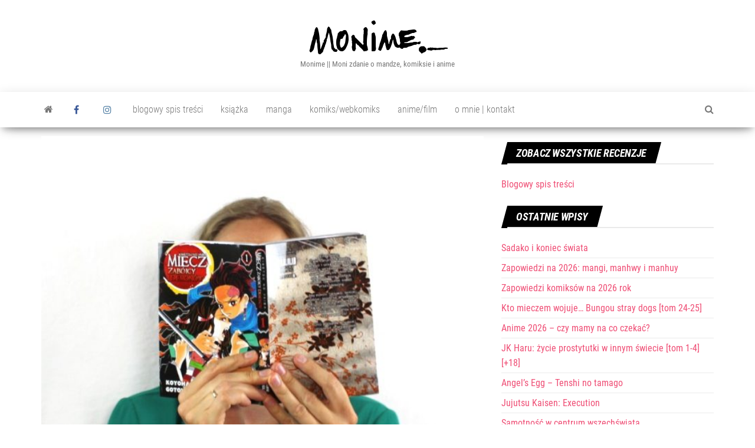

--- FILE ---
content_type: text/html; charset=UTF-8
request_url: https://www.monime.pl/miecz-zabojcy-demonow-tom-1/
body_size: 30303
content:
<!DOCTYPE html>
<html lang="pl-PL">
    <head>
		
<!-- Google tag (gtag.js) -->
<script async src="https://www.googletagmanager.com/gtag/js?id=G-97P37H83FY"></script>
<script>
  window.dataLayer = window.dataLayer || [];
  function gtag(){dataLayer.push(arguments);}
  gtag('js', new Date());

  gtag('config', 'G-97P37H83FY');
</script>

        <meta http-equiv="content-type" content="text/html; charset=UTF-8" />
        <meta http-equiv="X-UA-Compatible" content="IE=edge">
        <meta name="viewport" content="width=device-width, initial-scale=1">
        <link rel="pingback" href="https://www.monime.pl/xmlrpc.php" />
        <style id="kirki-css-vars">:root{}</style><meta name='robots' content='index, follow, max-image-preview:large, max-snippet:-1, max-video-preview:-1' />
	<style>img:is([sizes="auto" i], [sizes^="auto," i]) { contain-intrinsic-size: 3000px 1500px }</style>
	
	<!-- This site is optimized with the Yoast SEO plugin v26.7 - https://yoast.com/wordpress/plugins/seo/ -->
	<title>Nie do końca dobre rozpoczęcie, czyli Miecz zabójcy demonów [tom 1] -</title>
	<meta name="description" content="&quot;Miecz zabójcy demonów&quot; to klasyczny shonen, zarówno pod względem jakości rysunku, jak i fabuły. Ale to dopiero 1 tom! Recenzja mangi." />
	<link rel="canonical" href="https://www.monime.pl/miecz-zabojcy-demonow-tom-1/" />
	<meta property="og:locale" content="pl_PL" />
	<meta property="og:type" content="article" />
	<meta property="og:title" content="Nie do końca dobre rozpoczęcie, czyli Miecz zabójcy demonów [tom 1] -" />
	<meta property="og:description" content="&quot;Miecz zabójcy demonów&quot; to klasyczny shonen, zarówno pod względem jakości rysunku, jak i fabuły. Ale to dopiero 1 tom! Recenzja mangi." />
	<meta property="og:url" content="https://www.monime.pl/miecz-zabojcy-demonow-tom-1/" />
	<meta property="article:published_time" content="2020-11-17T05:31:00+00:00" />
	<meta property="og:image" content="https://www.monime.pl/wp-content/uploads/2020/11/miecz-zabojcy-demon-slayer-1.jpg" />
	<meta property="og:image:width" content="640" />
	<meta property="og:image:height" content="650" />
	<meta property="og:image:type" content="image/jpeg" />
	<meta name="author" content="Monika Kilijańska" />
	<meta name="twitter:card" content="summary_large_image" />
	<meta name="twitter:label1" content="Napisane przez" />
	<meta name="twitter:data1" content="Monika Kilijańska" />
	<meta name="twitter:label2" content="Szacowany czas czytania" />
	<meta name="twitter:data2" content="4 minuty" />
	<script type="application/ld+json" class="yoast-schema-graph">{"@context":"https://schema.org","@graph":[{"@type":"Article","@id":"https://www.monime.pl/miecz-zabojcy-demonow-tom-1/#article","isPartOf":{"@id":"https://www.monime.pl/miecz-zabojcy-demonow-tom-1/"},"author":{"name":"Monika Kilijańska","@id":"https://www.monime.pl/#/schema/person/1c1d89271063e69bf67c5b4c033ff411"},"headline":"Nie do końca dobre rozpoczęcie, czyli Miecz zabójcy demonów [tom 1]","datePublished":"2020-11-17T05:31:00+00:00","mainEntityOfPage":{"@id":"https://www.monime.pl/miecz-zabojcy-demonow-tom-1/"},"wordCount":836,"commentCount":2,"image":{"@id":"https://www.monime.pl/miecz-zabojcy-demonow-tom-1/#primaryimage"},"thumbnailUrl":"https://www.monime.pl/wp-content/uploads/2020/11/miecz-zabojcy-demon-slayer-1.jpg","keywords":["shonen bitewniak","Waneko"],"articleSection":["manga"],"inLanguage":"pl-PL","potentialAction":[{"@type":"CommentAction","name":"Comment","target":["https://www.monime.pl/miecz-zabojcy-demonow-tom-1/#respond"]}]},{"@type":"WebPage","@id":"https://www.monime.pl/miecz-zabojcy-demonow-tom-1/","url":"https://www.monime.pl/miecz-zabojcy-demonow-tom-1/","name":"Nie do końca dobre rozpoczęcie, czyli Miecz zabójcy demonów [tom 1] -","isPartOf":{"@id":"https://www.monime.pl/#website"},"primaryImageOfPage":{"@id":"https://www.monime.pl/miecz-zabojcy-demonow-tom-1/#primaryimage"},"image":{"@id":"https://www.monime.pl/miecz-zabojcy-demonow-tom-1/#primaryimage"},"thumbnailUrl":"https://www.monime.pl/wp-content/uploads/2020/11/miecz-zabojcy-demon-slayer-1.jpg","datePublished":"2020-11-17T05:31:00+00:00","author":{"@id":"https://www.monime.pl/#/schema/person/1c1d89271063e69bf67c5b4c033ff411"},"description":"\"Miecz zabójcy demonów\" to klasyczny shonen, zarówno pod względem jakości rysunku, jak i fabuły. Ale to dopiero 1 tom! Recenzja mangi.","breadcrumb":{"@id":"https://www.monime.pl/miecz-zabojcy-demonow-tom-1/#breadcrumb"},"inLanguage":"pl-PL","potentialAction":[{"@type":"ReadAction","target":["https://www.monime.pl/miecz-zabojcy-demonow-tom-1/"]}]},{"@type":"ImageObject","inLanguage":"pl-PL","@id":"https://www.monime.pl/miecz-zabojcy-demonow-tom-1/#primaryimage","url":"https://www.monime.pl/wp-content/uploads/2020/11/miecz-zabojcy-demon-slayer-1.jpg","contentUrl":"https://www.monime.pl/wp-content/uploads/2020/11/miecz-zabojcy-demon-slayer-1.jpg","width":640,"height":650},{"@type":"BreadcrumbList","@id":"https://www.monime.pl/miecz-zabojcy-demonow-tom-1/#breadcrumb","itemListElement":[{"@type":"ListItem","position":1,"name":"Strona główna","item":"https://www.monime.pl/"},{"@type":"ListItem","position":2,"name":"Nie do końca dobre rozpoczęcie, czyli Miecz zabójcy demonów [tom 1]"}]},{"@type":"WebSite","@id":"https://www.monime.pl/#website","url":"https://www.monime.pl/","name":"","description":"Monime || Moni zdanie o mandze, komiksie i anime","potentialAction":[{"@type":"SearchAction","target":{"@type":"EntryPoint","urlTemplate":"https://www.monime.pl/?s={search_term_string}"},"query-input":{"@type":"PropertyValueSpecification","valueRequired":true,"valueName":"search_term_string"}}],"inLanguage":"pl-PL"},{"@type":"Person","@id":"https://www.monime.pl/#/schema/person/1c1d89271063e69bf67c5b4c033ff411","name":"Monika Kilijańska","image":{"@type":"ImageObject","inLanguage":"pl-PL","@id":"https://www.monime.pl/#/schema/person/image/","url":"https://secure.gravatar.com/avatar/98a454db952260bd8b4ab5ee0997c2b51f4916b23b2503787e86f16646b560f1?s=96&d=mm&r=g","contentUrl":"https://secure.gravatar.com/avatar/98a454db952260bd8b4ab5ee0997c2b51f4916b23b2503787e86f16646b560f1?s=96&d=mm&r=g","caption":"Monika Kilijańska"},"url":"https://www.monime.pl/author/admin2189/"}]}</script>
	<!-- / Yoast SEO plugin. -->


<link rel='dns-prefetch' href='//www.googletagmanager.com' />
<link rel='dns-prefetch' href='//fonts.googleapis.com' />
<link rel="alternate" type="application/rss+xml" title=" &raquo; Kanał z wpisami" href="https://www.monime.pl/feed/" />
<link rel="alternate" type="application/rss+xml" title=" &raquo; Kanał z komentarzami" href="https://www.monime.pl/comments/feed/" />
<style>[consent-id]:not(.rcb-content-blocker):not([consent-transaction-complete]):not([consent-visual-use-parent^="children:"]):not([consent-confirm]){opacity:0!important;}
.rcb-content-blocker+.rcb-content-blocker-children-fallback~*{display:none!important;}</style><link rel="alternate" type="application/rss+xml" title=" &raquo; Nie do końca dobre rozpoczęcie, czyli Miecz zabójcy demonów [tom 1] Kanał z komentarzami" href="https://www.monime.pl/miecz-zabojcy-demonow-tom-1/feed/" />
<script data-cfasync="false" type="text/javascript" src="https://www.monime.pl/wp-content/414bfd36d412e66808e45a85570cce3e/dist/1747745171.js?ver=975c5defe73b4b2fde03afbaa384a541" id="real-cookie-banner-vendor-real-cookie-banner-banner-js"></script>
<script type="application/json" data-skip-lazy-load="js-extra" data-skip-moving="true" data-no-defer nitro-exclude data-alt-type="application/ld+json" data-dont-merge data-wpmeteor-nooptimize="true" data-cfasync="false" id="af746fe756c9ab21291f3bc23d0f008f01-js-extra">{"slug":"real-cookie-banner","textDomain":"real-cookie-banner","version":"5.2.10","restUrl":"https:\/\/www.monime.pl\/wp-json\/real-cookie-banner\/v1\/","restNamespace":"real-cookie-banner\/v1","restPathObfuscateOffset":"2c191b746adc03f7","restRoot":"https:\/\/www.monime.pl\/wp-json\/","restQuery":{"_v":"5.2.10","_locale":"user"},"restNonce":"b011dd8227","restRecreateNonceEndpoint":"https:\/\/www.monime.pl\/wp-admin\/admin-ajax.php?action=rest-nonce","publicUrl":"https:\/\/www.monime.pl\/wp-content\/plugins\/real-cookie-banner\/public\/","chunkFolder":"dist","chunksLanguageFolder":"https:\/\/www.monime.pl\/wp-content\/languages\/mo-cache\/real-cookie-banner\/","chunks":{"chunk-config-tab-blocker.lite.js":["pl_PL-83d48f038e1cf6148175589160cda67e","pl_PL-e5c2f3318cd06f18a058318f5795a54b","pl_PL-76129424d1eb6744d17357561a128725","pl_PL-d3d8ada331df664d13fa407b77bc690b"],"chunk-config-tab-blocker.pro.js":["pl_PL-ddf5ae983675e7b6eec2afc2d53654a2","pl_PL-487d95eea292aab22c80aa3ae9be41f0","pl_PL-ab0e642081d4d0d660276c9cebfe9f5d","pl_PL-0f5f6074a855fa677e6086b82145bd50"],"chunk-config-tab-consent.lite.js":["pl_PL-3823d7521a3fc2857511061e0d660408"],"chunk-config-tab-consent.pro.js":["pl_PL-9cb9ecf8c1e8ce14036b5f3a5e19f098"],"chunk-config-tab-cookies.lite.js":["pl_PL-1a51b37d0ef409906245c7ed80d76040","pl_PL-e5c2f3318cd06f18a058318f5795a54b","pl_PL-76129424d1eb6744d17357561a128725"],"chunk-config-tab-cookies.pro.js":["pl_PL-572ee75deed92e7a74abba4b86604687","pl_PL-487d95eea292aab22c80aa3ae9be41f0","pl_PL-ab0e642081d4d0d660276c9cebfe9f5d"],"chunk-config-tab-dashboard.lite.js":["pl_PL-f843c51245ecd2b389746275b3da66b6"],"chunk-config-tab-dashboard.pro.js":["pl_PL-ae5ae8f925f0409361cfe395645ac077"],"chunk-config-tab-import.lite.js":["pl_PL-66df94240f04843e5a208823e466a850"],"chunk-config-tab-import.pro.js":["pl_PL-e5fee6b51986d4ff7a051d6f6a7b076a"],"chunk-config-tab-licensing.lite.js":["pl_PL-e01f803e4093b19d6787901b9591b5a6"],"chunk-config-tab-licensing.pro.js":["pl_PL-4918ea9704f47c2055904e4104d4ffba"],"chunk-config-tab-scanner.lite.js":["pl_PL-b10b39f1099ef599835c729334e38429"],"chunk-config-tab-scanner.pro.js":["pl_PL-752a1502ab4f0bebfa2ad50c68ef571f"],"chunk-config-tab-settings.lite.js":["pl_PL-37978e0b06b4eb18b16164a2d9c93a2c"],"chunk-config-tab-settings.pro.js":["pl_PL-e59d3dcc762e276255c8989fbd1f80e3"],"chunk-config-tab-tcf.lite.js":["pl_PL-4f658bdbf0aa370053460bc9e3cd1f69","pl_PL-e5c2f3318cd06f18a058318f5795a54b","pl_PL-d3d8ada331df664d13fa407b77bc690b"],"chunk-config-tab-tcf.pro.js":["pl_PL-e1e83d5b8a28f1f91f63b9de2a8b181a","pl_PL-487d95eea292aab22c80aa3ae9be41f0","pl_PL-0f5f6074a855fa677e6086b82145bd50"]},"others":{"customizeValuesBanner":"{\"layout\":{\"type\":\"dialog\",\"maxHeightEnabled\":true,\"maxHeight\":740,\"dialogMaxWidth\":530,\"dialogPosition\":\"middleCenter\",\"dialogMargin\":[0,0,0,0],\"bannerPosition\":\"bottom\",\"bannerMaxWidth\":1024,\"dialogBorderRadius\":3,\"borderRadius\":5,\"animationIn\":\"slideInUp\",\"animationInDuration\":500,\"animationInOnlyMobile\":true,\"animationOut\":\"none\",\"animationOutDuration\":500,\"animationOutOnlyMobile\":true,\"overlay\":true,\"overlayBg\":\"#000000\",\"overlayBgAlpha\":50,\"overlayBlur\":2},\"decision\":{\"acceptAll\":\"button\",\"acceptEssentials\":\"button\",\"showCloseIcon\":false,\"acceptIndividual\":\"link\",\"buttonOrder\":\"all,essential,save,individual\",\"showGroups\":false,\"groupsFirstView\":false,\"saveButton\":\"always\"},\"design\":{\"bg\":\"#ffffff\",\"textAlign\":\"center\",\"linkTextDecoration\":\"underline\",\"borderWidth\":0,\"borderColor\":\"#ffffff\",\"fontSize\":13,\"fontColor\":\"#2b2b2b\",\"fontInheritFamily\":true,\"fontFamily\":\"Arial, Helvetica, sans-serif\",\"fontWeight\":\"normal\",\"boxShadowEnabled\":true,\"boxShadowOffsetX\":0,\"boxShadowOffsetY\":5,\"boxShadowBlurRadius\":13,\"boxShadowSpreadRadius\":0,\"boxShadowColor\":\"#000000\",\"boxShadowColorAlpha\":20},\"headerDesign\":{\"inheritBg\":true,\"bg\":\"#f4f4f4\",\"inheritTextAlign\":true,\"textAlign\":\"center\",\"padding\":[17,20,15,20],\"logo\":\"\",\"logoRetina\":\"\",\"logoMaxHeight\":40,\"logoPosition\":\"left\",\"logoMargin\":[5,15,5,15],\"fontSize\":20,\"fontColor\":\"#2b2b2b\",\"fontInheritFamily\":true,\"fontFamily\":\"Arial, Helvetica, sans-serif\",\"fontWeight\":\"normal\",\"borderWidth\":1,\"borderColor\":\"#efefef\"},\"bodyDesign\":{\"padding\":[15,20,5,20],\"descriptionInheritFontSize\":true,\"descriptionFontSize\":13,\"dottedGroupsInheritFontSize\":true,\"dottedGroupsFontSize\":13,\"dottedGroupsBulletColor\":\"#15779b\",\"teachingsInheritTextAlign\":true,\"teachingsTextAlign\":\"center\",\"teachingsSeparatorActive\":true,\"teachingsSeparatorWidth\":50,\"teachingsSeparatorHeight\":1,\"teachingsSeparatorColor\":\"#15779b\",\"teachingsInheritFontSize\":false,\"teachingsFontSize\":12,\"teachingsInheritFontColor\":false,\"teachingsFontColor\":\"#757575\",\"accordionMargin\":[10,0,5,0],\"accordionPadding\":[5,10,5,10],\"accordionArrowType\":\"outlined\",\"accordionArrowColor\":\"#15779b\",\"accordionBg\":\"#ffffff\",\"accordionActiveBg\":\"#f9f9f9\",\"accordionHoverBg\":\"#efefef\",\"accordionBorderWidth\":1,\"accordionBorderColor\":\"#efefef\",\"accordionTitleFontSize\":12,\"accordionTitleFontColor\":\"#2b2b2b\",\"accordionTitleFontWeight\":\"normal\",\"accordionDescriptionMargin\":[5,0,0,0],\"accordionDescriptionFontSize\":12,\"accordionDescriptionFontColor\":\"#757575\",\"accordionDescriptionFontWeight\":\"normal\",\"acceptAllOneRowLayout\":false,\"acceptAllPadding\":[10,10,10,10],\"acceptAllBg\":\"#15779b\",\"acceptAllTextAlign\":\"center\",\"acceptAllFontSize\":18,\"acceptAllFontColor\":\"#ffffff\",\"acceptAllFontWeight\":\"normal\",\"acceptAllBorderWidth\":0,\"acceptAllBorderColor\":\"#000000\",\"acceptAllHoverBg\":\"#11607d\",\"acceptAllHoverFontColor\":\"#ffffff\",\"acceptAllHoverBorderColor\":\"#000000\",\"acceptEssentialsUseAcceptAll\":true,\"acceptEssentialsButtonType\":\"\",\"acceptEssentialsPadding\":[10,10,10,10],\"acceptEssentialsBg\":\"#efefef\",\"acceptEssentialsTextAlign\":\"center\",\"acceptEssentialsFontSize\":18,\"acceptEssentialsFontColor\":\"#0a0a0a\",\"acceptEssentialsFontWeight\":\"normal\",\"acceptEssentialsBorderWidth\":0,\"acceptEssentialsBorderColor\":\"#000000\",\"acceptEssentialsHoverBg\":\"#e8e8e8\",\"acceptEssentialsHoverFontColor\":\"#000000\",\"acceptEssentialsHoverBorderColor\":\"#000000\",\"acceptIndividualPadding\":[5,5,5,5],\"acceptIndividualBg\":\"#ffffff\",\"acceptIndividualTextAlign\":\"center\",\"acceptIndividualFontSize\":16,\"acceptIndividualFontColor\":\"#15779b\",\"acceptIndividualFontWeight\":\"normal\",\"acceptIndividualBorderWidth\":0,\"acceptIndividualBorderColor\":\"#000000\",\"acceptIndividualHoverBg\":\"#ffffff\",\"acceptIndividualHoverFontColor\":\"#11607d\",\"acceptIndividualHoverBorderColor\":\"#000000\"},\"footerDesign\":{\"poweredByLink\":true,\"inheritBg\":false,\"bg\":\"#fcfcfc\",\"inheritTextAlign\":true,\"textAlign\":\"center\",\"padding\":[10,20,15,20],\"fontSize\":14,\"fontColor\":\"#757474\",\"fontInheritFamily\":true,\"fontFamily\":\"Arial, Helvetica, sans-serif\",\"fontWeight\":\"normal\",\"hoverFontColor\":\"#2b2b2b\",\"borderWidth\":1,\"borderColor\":\"#efefef\",\"languageSwitcher\":\"flags\"},\"texts\":{\"headline\":\"Preferencje dot. prywatno\\u015bci\",\"description\":\"U\\u017cywamy plik\\u00f3w cookie i podobnych technologii na naszej witrynie i przetwarzamy dane osobowe u\\u017cytkownika (np. adres IP), na przyk\\u0142ad w celu personalizacji tre\\u015bci i reklam, integracji medi\\u00f3w od dostawc\\u00f3w zewn\\u0119trznych lub analizy ruchu na naszej witrynie. Przetwarzanie danych mo\\u017ce r\\u00f3wnie\\u017c odbywa\\u0107 si\\u0119 w wyniku ustawienia plik\\u00f3w cookie. Te dane s\\u0105 udost\\u0119pniane stronom trzecim, kt\\u00f3re wymieniamy w ustawieniach prywatno\\u015bci.<br \\\/><br \\\/>Przetwarzanie danych mo\\u017ce odbywa\\u0107 si\\u0119 za Pa\\u0144stwa zgod\\u0105 lub na podstawie uzasadnionego interesu, kt\\u00f3remu mo\\u017cna sprzeciwi\\u0107 si\\u0119 w ustawieniach prywatno\\u015bci. Maj\\u0105 Pa\\u0144stwo prawo do niewyra\\u017cenia zgody oraz do jej zmiany lub odwo\\u0142ania w p\\u00f3\\u017aniejszym czasie. Wi\\u0119cej informacji na temat wykorzystywania danych mo\\u017cna znale\\u017a\\u0107 w naszej {{privacyPolicy}}polityce prywatno\\u015bci{{\\\/privacyPolicy}}.\",\"acceptAll\":\"Akceptuj wszystko\",\"acceptEssentials\":\"Kontynuuj bez zgody\",\"acceptIndividual\":\"Ustaw indywidualne ustawienia prywatno\\u015bci\",\"poweredBy\":\"1\",\"dataProcessingInUnsafeCountries\":\"Niekt\\u00f3re us\\u0142ugi przetwarzaj\\u0105 dane osobowe w niezabezpieczonych pa\\u0144stwach trzecich. Wyra\\u017caj\\u0105c zgod\\u0119 na korzystanie z tych us\\u0142ug, wyra\\u017caj\\u0105 Pa\\u0144stwo r\\u00f3wnie\\u017c zgod\\u0119 na przetwarzanie swoich danych w tych niezabezpieczonych krajach trzecich zgodnie z {{legalBasis}}. Wi\\u0105\\u017ce si\\u0119 to z ryzykiem, \\u017ce dane u\\u017cytkownika b\\u0119d\\u0105 przetwarzane przez organy do cel\\u00f3w kontroli i monitorowania, by\\u0107 mo\\u017ce bez mo\\u017cliwo\\u015bci odwo\\u0142ania si\\u0119 na drodze prawnej.\",\"ageNoticeBanner\":\"Masz mniej ni\\u017c {{minAge}} lat? W takim przypadku nie mo\\u017cesz wyrazi\\u0107 zgody na us\\u0142ugi opcjonalne. Popro\\u015b rodzic\\u00f3w lub opiekun\\u00f3w prawnych, aby wyrazili zgod\\u0119 na te us\\u0142ugi razem z Tob\\u0105.\",\"ageNoticeBlocker\":\"Masz mniej ni\\u017c {{minAge}} lat? Niestety, nie mo\\u017cesz wyrazi\\u0107 zgody na korzystanie z tej us\\u0142ugi w celu ogl\\u0105dania tych tre\\u015bci. Popro\\u015b rodzic\\u00f3w lub opiekun\\u00f3w, aby wyrazili zgod\\u0119 na us\\u0142ug\\u0119 razem z Tob\\u0105!\",\"listServicesNotice\":\"Akceptuj\\u0105c wszystkie us\\u0142ugi, zezwalaj\\u0105 Pa\\u0144stwo na wczytanie {{services}}. Us\\u0142ugi te s\\u0105 podzielone na grupy {{serviceGroups}} zgodnie z ich przeznaczeniem (przynale\\u017cno\\u015b\\u0107 oznaczona liczbami w indeksie g\\u00f3rnym).\",\"listServicesLegitimateInterestNotice\":\"Dodatkowo {{services}} s\\u0105 wczytywane na podstawie uzasadnionego interesu.\",\"consentForwardingExternalHosts\":\"Pa\\u0144stwa zgoda ma r\\u00f3wnie\\u017c zastosowanie na {{websites}}.\",\"blockerHeadline\":\"{{name}} zablokowany z powodu ustawie\\u0144 prywatno\\u015bci\",\"blockerLinkShowMissing\":\"Poka\\u017c wszystkie us\\u0142ugi, na kt\\u00f3re jeszcze trzeba wyrazi\\u0107 zgod\\u0119\",\"blockerLoadButton\":\"Zaakceptuj us\\u0142ugi i wczytaj zawarto\\u015b\\u0107\",\"blockerAcceptInfo\":\"Wczytanie zablokowanej zawarto\\u015bci spowoduje dostosowanie ustawie\\u0144 prywatno\\u015bci. Tre\\u015bci z tej us\\u0142ugi nie b\\u0119d\\u0105 blokowane w przysz\\u0142o\\u015bci.\",\"stickyHistory\":\"Historia ustawie\\u0144 prywatno\\u015bci\",\"stickyRevoke\":\"Cofnij zgody\",\"stickyRevokeSuccessMessage\":\"Pomy\\u015blnie cofni\\u0119to zgod\\u0119 na us\\u0142ugi z plikami cookie i przetwarzanie danych osobowych. Strona zostanie teraz ponownie wczytana!\",\"stickyChange\":\"Zmie\\u0144 ustawienia prywatno\\u015bci\"},\"individualLayout\":{\"inheritDialogMaxWidth\":false,\"dialogMaxWidth\":970,\"inheritBannerMaxWidth\":true,\"bannerMaxWidth\":1980,\"descriptionTextAlign\":\"left\"},\"group\":{\"checkboxBg\":\"#f0f0f0\",\"checkboxBorderWidth\":1,\"checkboxBorderColor\":\"#d2d2d2\",\"checkboxActiveColor\":\"#ffffff\",\"checkboxActiveBg\":\"#15779b\",\"checkboxActiveBorderColor\":\"#11607d\",\"groupInheritBg\":true,\"groupBg\":\"#f4f4f4\",\"groupPadding\":[15,15,15,15],\"groupSpacing\":10,\"groupBorderRadius\":5,\"groupBorderWidth\":1,\"groupBorderColor\":\"#f4f4f4\",\"headlineFontSize\":16,\"headlineFontWeight\":\"normal\",\"headlineFontColor\":\"#2b2b2b\",\"descriptionFontSize\":14,\"descriptionFontColor\":\"#757575\",\"linkColor\":\"#757575\",\"linkHoverColor\":\"#2b2b2b\",\"detailsHideLessRelevant\":true},\"saveButton\":{\"useAcceptAll\":true,\"type\":\"button\",\"padding\":[10,10,10,10],\"bg\":\"#efefef\",\"textAlign\":\"center\",\"fontSize\":18,\"fontColor\":\"#0a0a0a\",\"fontWeight\":\"normal\",\"borderWidth\":0,\"borderColor\":\"#000000\",\"hoverBg\":\"#e8e8e8\",\"hoverFontColor\":\"#000000\",\"hoverBorderColor\":\"#000000\"},\"individualTexts\":{\"headline\":\"Indywidualne preferencje prywatno\\u015bci\",\"description\":\"U\\u017cywamy plik\\u00f3w cookie i podobnych technologii na naszej witrynie i przetwarzamy dane osobowe u\\u017cytkownika (np. adres IP), na przyk\\u0142ad w celu personalizacji tre\\u015bci i reklam, integracji medi\\u00f3w od dostawc\\u00f3w zewn\\u0119trznych lub analizy ruchu na naszej witrynie. Przetwarzanie danych mo\\u017ce r\\u00f3wnie\\u017c odbywa\\u0107 si\\u0119 w wyniku ustawienia plik\\u00f3w cookie. Te dane s\\u0105 udost\\u0119pniane stronom trzecim, kt\\u00f3re wymieniamy w ustawieniach prywatno\\u015bci.<br \\\/><br \\\/>Przetwarzanie danych mo\\u017ce odbywa\\u0107 si\\u0119 za Pa\\u0144stwa zgod\\u0105 lub na podstawie uzasadnionego interesu, kt\\u00f3remu mo\\u017cna sprzeciwi\\u0107 si\\u0119 w ustawieniach prywatno\\u015bci. Maj\\u0105 Pa\\u0144stwo prawo do niewyra\\u017cenia zgody oraz do jej zmiany lub odwo\\u0142ania w p\\u00f3\\u017aniejszym czasie. Wi\\u0119cej informacji na temat wykorzystywania danych mo\\u017cna znale\\u017a\\u0107 w naszej {{privacyPolicy}}polityce prywatno\\u015bci{{\\\/privacyPolicy}}.<br \\\/><br \\\/>Poni\\u017cej znajduje si\\u0119 przegl\\u0105d wszystkich us\\u0142ug u\\u017cywanych przez t\\u0119 witryn\\u0119. Mog\\u0105 Pa\\u0144stwo zapozna\\u0107 si\\u0119 ze szczeg\\u00f3\\u0142owymi informacjami na temat ka\\u017cdej us\\u0142ugi i wyrazi\\u0107 na nie zgod\\u0119 indywidualnie lub skorzysta\\u0107 z prawa do sprzeciwu.\",\"save\":\"Zapisz spersonalizowane wybory\",\"showMore\":\"Poka\\u017c informacje o us\\u0142udze\",\"hideMore\":\"Ukryj informacje o us\\u0142udze\",\"postamble\":\"\"},\"mobile\":{\"enabled\":true,\"maxHeight\":400,\"hideHeader\":false,\"alignment\":\"bottom\",\"scalePercent\":90,\"scalePercentVertical\":-50},\"sticky\":{\"enabled\":false,\"animationsEnabled\":true,\"alignment\":\"left\",\"bubbleBorderRadius\":50,\"icon\":\"fingerprint\",\"iconCustom\":\"\",\"iconCustomRetina\":\"\",\"iconSize\":30,\"iconColor\":\"#ffffff\",\"bubbleMargin\":[10,20,20,20],\"bubblePadding\":15,\"bubbleBg\":\"#15779b\",\"bubbleBorderWidth\":0,\"bubbleBorderColor\":\"#10556f\",\"boxShadowEnabled\":true,\"boxShadowOffsetX\":0,\"boxShadowOffsetY\":2,\"boxShadowBlurRadius\":5,\"boxShadowSpreadRadius\":1,\"boxShadowColor\":\"#105b77\",\"boxShadowColorAlpha\":40,\"bubbleHoverBg\":\"#ffffff\",\"bubbleHoverBorderColor\":\"#000000\",\"hoverIconColor\":\"#000000\",\"hoverIconCustom\":\"\",\"hoverIconCustomRetina\":\"\",\"menuFontSize\":16,\"menuBorderRadius\":5,\"menuItemSpacing\":10,\"menuItemPadding\":[5,10,5,10]},\"customCss\":{\"css\":\"\",\"antiAdBlocker\":\"y\"}}","isPro":false,"showProHints":false,"proUrl":"https:\/\/devowl.io\/go\/real-cookie-banner?source=rcb-lite","showLiteNotice":true,"frontend":{"groups":"[{\"id\":97,\"name\":\"Niezb\\u0119dny\",\"slug\":\"niezbedny\",\"description\":\"Us\\u0142ugi niezb\\u0119dne wymagane s\\u0105 do podstawowej funkcjonalno\\u015bci witryny. Obejmuj\\u0105 one wy\\u0142\\u0105cznie us\\u0142ugi potrzebne z technicznego punktu widzenia. Nie mo\\u017cna wnie\\u015b\\u0107 sprzeciwu wobec tych us\\u0142ug.\",\"isEssential\":true,\"isDefault\":true,\"items\":[{\"id\":13496,\"name\":\"Real Cookie Banner\",\"purpose\":\"Real Cookie Banner prosi odwiedzaj\\u0105cych witryn\\u0119 o zgod\\u0119 na ustawienie plik\\u00f3w cookie i przetwarzanie danych osobowych. W tym celu ka\\u017cdej osobie odwiedzaj\\u0105cej witryn\\u0119 przypisywany jest UUID (anonimowy identyfikator u\\u017cytkownika), kt\\u00f3ry jest wa\\u017cny do momentu wyga\\u015bni\\u0119cia pliku cookie w celu przechowywania zgody. Pliki cookie s\\u0105 u\\u017cywane do testowania, czy pliki cookie mog\\u0105 by\\u0107 ustawione, do przechowywania odniesienia do udokumentowanej zgody, do przechowywania, na kt\\u00f3re us\\u0142ugi, z kt\\u00f3rych grup us\\u0142ug odwiedzaj\\u0105cy wyrazi\\u0142 zgod\\u0119, oraz, je\\u015bli zgoda zosta\\u0142a uzyskana zgodnie z Transparency & Consent Framework (TCF), do przechowywania zgody w partnerach TCF, celach, celach specjalnych, funkcjach i funkcjach specjalnych. W ramach obowi\\u0105zku ujawnienia zgodnie z RODO zebrana zgoda jest w pe\\u0142ni udokumentowana. Obejmuje to, opr\\u00f3cz us\\u0142ug i grup us\\u0142ug, na kt\\u00f3re odwiedzaj\\u0105cy wyrazi\\u0142 zgod\\u0119, a je\\u015bli zgoda zosta\\u0142a uzyskana zgodnie ze standardem TCF, na kt\\u00f3rych partner\\u00f3w TCF, cele i funkcje odwiedzaj\\u0105cy wyrazi\\u0142 zgod\\u0119, wszystkie ustawienia baner\\u00f3w plik\\u00f3w cookie w momencie wyra\\u017cenia zgody, a tak\\u017ce okoliczno\\u015bci techniczne (np. rozmiar wy\\u015bwietlanego obszaru w momencie wyra\\u017cenia zgody) oraz interakcje u\\u017cytkownika (np. klikni\\u0119cia przycisk\\u00f3w), kt\\u00f3re doprowadzi\\u0142y do wyra\\u017cenia zgody. Zgoda jest zbierana jeden raz na ka\\u017cdy j\\u0119zyk.\",\"providerContact\":{\"phone\":\"\",\"email\":\"\",\"link\":\"\"},\"isProviderCurrentWebsite\":true,\"provider\":\"\",\"uniqueName\":\"\",\"isEmbeddingOnlyExternalResources\":false,\"legalBasis\":\"legal-requirement\",\"dataProcessingInCountries\":[],\"dataProcessingInCountriesSpecialTreatments\":[],\"technicalDefinitions\":[{\"type\":\"http\",\"name\":\"real_cookie_banner*\",\"host\":\".monime.pl\",\"duration\":365,\"durationUnit\":\"d\",\"isSessionDuration\":false,\"purpose\":\"Unikalny identyfikator zgody, ale nie osoby odwiedzaj\\u0105cej witryn\\u0119. Skr\\u00f3t rewizyjny dla ustawie\\u0144 banera plik\\u00f3w cookie (teksty, kolory, funkcje, grupy us\\u0142ug, us\\u0142ugi, blokady tre\\u015bci itp.) Identyfikatory us\\u0142ug i grup us\\u0142ug, na kt\\u00f3re wyra\\u017cono zgod\\u0119.\"},{\"type\":\"http\",\"name\":\"real_cookie_banner*-tcf\",\"host\":\".monime.pl\",\"duration\":365,\"durationUnit\":\"d\",\"isSessionDuration\":false,\"purpose\":\"Zgody gromadzone w ramach TCF przechowywane w formacie TC String, w tym dostawcy TCF, cele, cele specjalne, funkcje i funkcje specjalne.\"},{\"type\":\"http\",\"name\":\"real_cookie_banner*-gcm\",\"host\":\".monime.pl\",\"duration\":365,\"durationUnit\":\"d\",\"isSessionDuration\":false,\"purpose\":\"Zgody na typy (cele) zgody zebrane w ramach trybu zgody Google przechowywane dla wszystkich us\\u0142ug zgodnych z trybem zgody Google.\"},{\"type\":\"http\",\"name\":\"real_cookie_banner-test\",\"host\":\".monime.pl\",\"duration\":365,\"durationUnit\":\"d\",\"isSessionDuration\":false,\"purpose\":\"Plik cookie ustawiony w celu przetestowania funkcjonalno\\u015bci plik\\u00f3w cookie HTTP. Usuni\\u0119ty natychmiast po zako\\u0144czeniu testu.\"},{\"type\":\"local\",\"name\":\"real_cookie_banner*\",\"host\":\"https:\\\/\\\/www.monime.pl\",\"duration\":1,\"durationUnit\":\"d\",\"isSessionDuration\":false,\"purpose\":\"Unikalny identyfikator zgody, ale nie osoby odwiedzaj\\u0105cej witryn\\u0119. Skr\\u00f3t rewizyjny dla ustawie\\u0144 banera plik\\u00f3w cookie (teksty, kolory, funkcje, grupy us\\u0142ug, us\\u0142ugi, blokady tre\\u015bci itp.) Identyfikatory us\\u0142ug i grup us\\u0142ug, na kt\\u00f3re wyra\\u017cono zgod\\u0119. Jest przechowywany tylko do momentu udokumentowania zgody na serwerze witryny.\"},{\"type\":\"local\",\"name\":\"real_cookie_banner*-tcf\",\"host\":\"https:\\\/\\\/www.monime.pl\",\"duration\":1,\"durationUnit\":\"d\",\"isSessionDuration\":false,\"purpose\":\"Zgody zebrane w ramach TCF przechowywane w formacie TC String, w tym dostawcy TCF, cele, cele specjalne, funkcje i funkcje specjalne. Jest przechowywana tylko do momentu udokumentowania zgody na serwerze witryny.\"},{\"type\":\"local\",\"name\":\"real_cookie_banner*-gcm\",\"host\":\"https:\\\/\\\/www.monime.pl\",\"duration\":1,\"durationUnit\":\"d\",\"isSessionDuration\":false,\"purpose\":\"Zgody zebrane w ramach Google Consent Mode przechowywane w typach zg\\u00f3d (celach) dla wszystkich us\\u0142ug zgodnych z Google Consent Mode. Jest przechowywana tylko do momentu udokumentowania zgody na serwerze witryny.\"},{\"type\":\"local\",\"name\":\"real_cookie_banner-consent-queue*\",\"host\":\"https:\\\/\\\/www.monime.pl\",\"duration\":1,\"durationUnit\":\"d\",\"isSessionDuration\":false,\"purpose\":\"Lokalne buforowanie wyboru w banerze plik\\u00f3w cookie do czasu uzyskania zgody serwera; okresowe dokumentowanie lub pr\\u00f3ba prze\\u0142\\u0105czenia strony, je\\u015bli serwer jest niedost\\u0119pny lub przeci\\u0105\\u017cony.\"}],\"codeDynamics\":[],\"providerPrivacyPolicyUrl\":\"\",\"providerLegalNoticeUrl\":\"\",\"tagManagerOptInEventName\":\"\",\"tagManagerOptOutEventName\":\"\",\"googleConsentModeConsentTypes\":[],\"executePriority\":10,\"codeOptIn\":\"\",\"executeCodeOptInWhenNoTagManagerConsentIsGiven\":false,\"codeOptOut\":\"\",\"executeCodeOptOutWhenNoTagManagerConsentIsGiven\":false,\"deleteTechnicalDefinitionsAfterOptOut\":false,\"codeOnPageLoad\":\"\",\"presetId\":\"real-cookie-banner\"}]}]","links":[{"id":13495,"label":"Polityka prywatno\u015bci","pageType":"privacyPolicy","isExternalUrl":false,"pageId":383,"url":"https:\/\/www.monime.pl\/polityka-prywatnosci-monime-pl\/","hideCookieBanner":true,"isTargetBlank":true}],"websiteOperator":{"address":"","country":"PL","contactEmail":"base64-encoded:bW9uaW93aWVjQGdtYWlsLmNvbQ==","contactPhone":"","contactFormUrl":false},"blocker":[],"languageSwitcher":[],"predefinedDataProcessingInSafeCountriesLists":{"GDPR":["AT","BE","BG","HR","CY","CZ","DK","EE","FI","FR","DE","GR","HU","IE","IS","IT","LI","LV","LT","LU","MT","NL","NO","PL","PT","RO","SK","SI","ES","SE"],"DSG":["CH"],"GDPR+DSG":[],"ADEQUACY_EU":["AD","AR","CA","FO","GG","IL","IM","JP","JE","NZ","KR","CH","GB","UY","US"],"ADEQUACY_CH":["DE","AD","AR","AT","BE","BG","CA","CY","HR","DK","ES","EE","FI","FR","GI","GR","GG","HU","IM","FO","IE","IS","IL","IT","JE","LV","LI","LT","LU","MT","MC","NO","NZ","NL","PL","PT","CZ","RO","GB","SK","SI","SE","UY","US"]},"decisionCookieName":"real_cookie_banner-v:3_blog:1_path:8aefaa8","revisionHash":"e15104455cdf2ee806bcb22d3c803280","territorialLegalBasis":["gdpr-eprivacy"],"setCookiesViaManager":"none","isRespectDoNotTrack":false,"failedConsentDocumentationHandling":"essentials","isAcceptAllForBots":true,"isDataProcessingInUnsafeCountries":false,"isAgeNotice":true,"ageNoticeAgeLimit":16,"isListServicesNotice":true,"isBannerLessConsent":false,"isTcf":false,"isGcm":false,"isGcmListPurposes":false,"hasLazyData":false},"anonymousContentUrl":"https:\/\/www.monime.pl\/wp-content\/414bfd36d412e66808e45a85570cce3e\/dist\/","anonymousHash":"414bfd36d412e66808e45a85570cce3e","hasDynamicPreDecisions":false,"isLicensed":true,"isDevLicense":false,"multilingualSkipHTMLForTag":"","isCurrentlyInTranslationEditorPreview":false,"defaultLanguage":"","currentLanguage":"","activeLanguages":[],"context":"","iso3166OneAlpha2":{"AF":"Afganistan","AL":"Albania","DZ":"Algieria","AD":"Andora","AO":"Angola","AI":"Anguilla","AQ":"Antarktyda","AG":"Antigua i Barbuda","AN":"Antyle Holenderskie","SA":"Arabia Saudyjska","AR":"Argentyna","AM":"Armenia","AW":"Aruba","AU":"Australia","AT":"Austria","AZ":"Azerbejd\u017can","BS":"Bahamy","BH":"Bahrajn","BD":"Bangladesz","BB":"Barbados","BE":"Belgia","BZ":"Belize","BJ":"Benin","BM":"Bermudy","BT":"Bhutan","BY":"Bia\u0142oru\u015b","BO":"Boliwia","BW":"Botswana","BA":"Bo\u015bnia i Hercegowina","BR":"Brazylia","BN":"Brunei Darussalam","IO":"Brytyjskie Terytorium Oceanu Indyjskiego","BF":"Burkina Faso","BI":"Burundi","BG":"Bu\u0142garia","CL":"Chile","CN":"Chiny","HR":"Chorwacja","CW":"Cura\u00e7ao","CY":"Cypr","TD":"Czad","ME":"Czarnog\u00f3ra","CZ":"Czechy","UM":"Dalekie Wyspy Mniejsze Stan\u00f3w Zjednoczonych","DK":"Dania","DM":"Dominika","DO":"Dominikana","DJ":"D\u017cibuti","EG":"Egipt","EC":"Ekwador","ER":"Erytrea","EE":"Estonia","SZ":"Eswatini","ET":"Etiopia","FK":"Falklandy (Malwiny)","FJ":"Fid\u017ci","PH":"Filipiny","FI":"Finlandia","FR":"Francja","TF":"Francuskie Terytoria Po\u0142udniowe i Antarktyczne","GA":"Gabon","GM":"Gambia","GH":"Ghana","GI":"Gibraltar","GR":"Grecja","GD":"Grenada","GL":"Grenlandia","GE":"Gruzja","GU":"Guam","GG":"Guernsey","GY":"Gujana","GF":"Gujana Francuska","GP":"Gwadelupa","GT":"Gwatemala","GN":"Gwinea","GQ":"Gwinea R\u00f3wnikowa","GW":"Gwinea-Bissau","HT":"Haiti","ES":"Hiszpania","NL":"Holandia","HN":"Honduras","HK":"Hongkong","IN":"Indie","ID":"Indonezja","IQ":"Irak","IR":"Iran","IE":"Irlandia","IS":"Islandia","IL":"Izrael","JM":"Jamajka","JP":"Japonia","YE":"Jemen","JE":"Jersey","JO":"Jordania","KY":"Kajmany","KH":"Kambod\u017ca","CM":"Kamerun","CA":"Kanada","BQ":"Karaiby Holandia","QA":"Katar","KZ":"Kazachstan","KE":"Kenia","KG":"Kirgistan","KI":"Kiribati","CO":"Kolumbia","KM":"Komory","CG":"Kongo","CD":"Kongo, Republika Demokratyczna","KR":"Korea","KP":"Korea P\u00f3\u0142nocna","XK":"Kosowo","CR":"Kostaryka","CU":"Kuba","KW":"Kuwejt","LA":"Laos","LS":"Lesotho","LB":"Liban","LR":"Liberia","LY":"Libia","LI":"Liechtenstein","LT":"Litwa","LU":"Luksemburg","MK":"Macedonia","MG":"Madagaskar","YT":"Majotta","MO":"Makau","MW":"Malawi","MV":"Malediwy","MY":"Malezja","ML":"Mali","MT":"Malta","MP":"Mariany P\u00f3\u0142nocne","MA":"Maroko","MQ":"Martynika","MR":"Mauretania","MU":"Mauritius","MX":"Meksyk","FM":"Mikronezja","MC":"Monako","MN":"Mongolia","MS":"Montserrat","MZ":"Mozambik","MD":"Mo\u0142dawia","MM":"Myanmar (Burma)","NA":"Namibia","NR":"Nauru","NP":"Nepal","DE":"Niemcy","NE":"Niger","NG":"Nigeria","NI":"Nikaragua","NU":"Niue","NF":"Norfolk","NO":"Norwegia","NC":"Nowa Kaledonia","NZ":"Nowa Zelandia","PS":"Okupowane Terytorium Palestyny","OM":"Oman","PK":"Pakistan","PW":"Palau","PA":"Panama","PG":"Papua Nowa Gwinea","PY":"Paragwaj","PE":"Peru","PN":"Pitcairn","PF":"Polinezja Francuska","PL":"Polska","PR":"Portoryko","PT":"Portugalia","ZA":"Po\u0142udniowa Afryka","GS":"Po\u0142udniowa Georgia i Po\u0142udniowe Wyspy Sandwich","CV":"Republika Zielonego Przyl\u0105dka","CF":"Republika \u015arodkowoafryka\u0144ska","RE":"Reunion","RU":"Rosja","RO":"Rumunia","RW":"Rwanda","EH":"Sahara Zachodnia","KN":"Saint Kitts i Nevis","LC":"Saint Lucia","MF":"Saint Martin","PM":"Saint Pierre i Miquelon","VC":"Saint Vincent i Grenadyny","BL":"Saint-Barth\u00e9lemy","SV":"Salwador","WS":"Samoa","AS":"Samoa Ameryka\u0144skie","SM":"San Marino","SN":"Senegal","RS":"Serbia","SC":"Seszele","SL":"Sierra Leone","SG":"Singapur","SX":"Sint Maarten","SO":"Somalia","LK":"Sri Lanka","US":"Stany Zjednoczone","VA":"Stolica Apostolska (Watykan)","SD":"Sudan","SS":"Sudan Po\u0142udniowy","SR":"Surinam","SJ":"Svalbard i Jan Mayen","SY":"Syryjska Republika Arabska","CH":"Szwajcaria","SE":"Szwecja","SK":"S\u0142owacja","SI":"S\u0142owenia","TJ":"Tad\u017cykistan","TH":"Tajlandia","TW":"Tajwan","TZ":"Tanzania","TL":"Timor Wschodni","TG":"Togo","TK":"Tokelau","TO":"Tonga","TT":"Trynidad i Tobago","TN":"Tunezja","TR":"Turcja","TM":"Turkmenistan","TV":"Tuvalu","UG":"Uganda","UA":"Ukraina","UY":"Urugwaj","UZ":"Uzbekistan","VU":"Vanuatu","WF":"Wallis i Futuna","VE":"Wenezuela","GB":"Wielka Brytania","VN":"Wietnam","CI":"Wybrze\u017ce Ko\u015bci S\u0142oniowej","BV":"Wyspa Bouveta","CX":"Wyspa Bo\u017cego Narodzenia","IM":"Wyspa Man","AX":"Wyspy Alandzkie","CK":"Wyspy Cooka","VG":"Wyspy Dziewicze, Brytyjskie","VI":"Wyspy Dziewicze, Stany Zjednoczone","HM":"Wyspy Heard i McDonalda","CC":"Wyspy Kokosowe (Keelinga)","MH":"Wyspy Marshalla","FO":"Wyspy Owcze","SB":"Wyspy Salomona","TC":"Wyspy Turks i Caicos","ST":"Wyspy \u015aw. Tomasza i Ksi\u0105\u017c\u0119ca","HU":"W\u0119gry","IT":"W\u0142ochy","ZM":"Zambia","ZW":"Zimbabwe","AE":"Zjednoczone Emiraty Arabskie","LV":"\u0141otwa","SH":"\u015awi\u0119ta Helena"},"visualParentSelectors":{".et_pb_video_box":1,".et_pb_video_slider:has(>.et_pb_slider_carousel %s)":"self",".ast-oembed-container":1,".wpb_video_wrapper":1,".gdlr-core-pbf-background-wrap":1},"isPreventPreDecision":false,"isInvalidateImplicitUserConsent":false,"dependantVisibilityContainers":["[role=\"tabpanel\"]",".eael-tab-content-item",".wpcs_content_inner",".op3-contenttoggleitem-content",".op3-popoverlay-content",".pum-overlay","[data-elementor-type=\"popup\"]",".wp-block-ub-content-toggle-accordion-content-wrap",".w-popup-wrap",".oxy-lightbox_inner[data-inner-content=true]",".oxy-pro-accordion_body",".oxy-tab-content",".kt-accordion-panel",".vc_tta-panel-body",".mfp-hide","div[id^=\"tve_thrive_lightbox_\"]",".brxe-xpromodalnestable",".evcal_eventcard",".divioverlay",".et_pb_toggle_content"],"disableDeduplicateExceptions":[".et_pb_video_slider"],"bannerDesignVersion":12,"bannerI18n":{"showMore":"Poka\u017c wi\u0119cej","hideMore":"Ukryj","showLessRelevantDetails":"Poka\u017c wi\u0119cej szczeg\u00f3\u0142\u00f3w (%s)","hideLessRelevantDetails":"Ukryj wi\u0119cej szczeg\u00f3\u0142\u00f3w (%s)","other":"Inne","legalBasis":{"label":"U\u017cytkowanie na podstawie prawnej","consentPersonalData":"Zgoda na przetwarzanie danych osobowych","consentStorage":"Zgoda na przechowywanie lub uzyskiwanie dost\u0119pu do informacji na urz\u0105dzeniu ko\u0144cowym u\u017cytkownika","legitimateInterestPersonalData":"Uzasadniony interes przetwarzania danych osobowych","legitimateInterestStorage":"\u015awiadczenie wyra\u017anie \u017c\u0105danej us\u0142ugi cyfrowej w celu przechowywania lub uzyskiwania dost\u0119pu do informacji na urz\u0105dzeniu ko\u0144cowym u\u017cytkownika","legalRequirementPersonalData":"Zgodno\u015b\u0107 z prawnym obowi\u0105zkiem przetwarzania danych osobowych"},"territorialLegalBasisArticles":{"gdpr-eprivacy":{"dataProcessingInUnsafeCountries":"Art. 49 ust. 1 lit. a) RODO"},"dsg-switzerland":{"dataProcessingInUnsafeCountries":"Art. 17 ust. 1 lit. a) DSG (Szwajcaria)"}},"legitimateInterest":"Uzasadniony interes","consent":"Zgoda","crawlerLinkAlert":"Rozpoznali\u015bmy, \u017ce jeste\u015b crawlerem\/botem. Tylko osoby fizyczne musz\u0105 wyrazi\u0107 zgod\u0119 na pliki cookie i przetwarzanie danych osobowych. W zwi\u0105zku z tym link nie spe\u0142nia \u017cadnej funkcji.","technicalCookieDefinitions":"Techniczne definicje plik\u00f3w cookie","technicalCookieName":"Techniczna nazwa pliku cookie","usesCookies":"U\u017cywa plik\u00f3w cookie","cookieRefresh":"Od\u015bwie\u017canie plik\u00f3w cookie","usesNonCookieAccess":"Wykorzystuje informacje podobne do plik\u00f3w cookie (LocalStorage, SessionStorage, IndexDB itp.)","host":"Host","duration":"Czas trwania","noExpiration":"Nie wygasa","type":"Typ","purpose":"Cel","purposes":"Cele","headerTitlePrivacyPolicyHistory":"Historia ustawie\u0144 prywatno\u015bci","skipToConsentChoices":"Przejd\u017a do opcji wyra\u017cania zgody","historyLabel":"Poka\u017c zgod\u0119 od","historyItemLoadError":"Odczytanie zgody nie powiod\u0142o si\u0119. Prosz\u0119 spr\u00f3bowa\u0107 ponownie p\u00f3\u017aniej!","historySelectNone":"Nie wyra\u017cono jeszcze zgody","provider":"Dostawca","providerContactPhone":"Telefon","providerContactEmail":"E-mail","providerContactLink":"Formularz kontaktowy","providerPrivacyPolicyUrl":"Polityka prywatno\u015bci","providerLegalNoticeUrl":"Zastrze\u017cenia prawne","nonStandard":"Niestandardowe przetwarzanie danych","nonStandardDesc":"Niekt\u00f3re us\u0142ugi ustawiaj\u0105 pliki cookie i\/lub przetwarzaj\u0105 dane osobowe bez przestrzegania standard\u00f3w komunikacji zgody. Us\u0142ugi te s\u0105 podzielone na kilka grup. Tak zwane \"us\u0142ugi niezb\u0119dne\" s\u0105 wykorzystywane na podstawie uzasadnionego interesu i nie mo\u017cna z nich zrezygnowa\u0107 (sprzeciw mo\u017ce wymaga\u0107 przes\u0142ania wiadomo\u015bci e-mail lub listu zgodnie z polityk\u0105 prywatno\u015bci), podczas gdy wszystkie inne us\u0142ugi s\u0105 wykorzystywane wy\u0142\u0105cznie po wyra\u017ceniu zgody.","dataProcessingInThirdCountries":"Przetwarzanie danych w pa\u0144stwach trzecich","safetyMechanisms":{"label":"Mechanizmy bezpiecze\u0144stwa dla transmisji danych","standardContractualClauses":"Standardowe klauzule umowne","adequacyDecision":"Decyzja o adekwatno\u015bci","eu":"UE","switzerland":"Szwajcaria","bindingCorporateRules":"Wi\u0105\u017c\u0105ce regu\u0142y korporacyjne","contractualGuaranteeSccSubprocessors":"Gwarancja umowna dla standardowych klauzul umownych z podwykonawcami przetwarzania"},"durationUnit":{"n1":{"s":"sekunda","m":"minuta","h":"godzina","d":"dzie\u0144","mo":"miesi\u0105c","y":"rok"},"nx":{"s":"sekundy","m":"minuty","h":"godziny","d":"dni","mo":"miesi\u0105ce","y":"lata"}},"close":"Zamknij","closeWithoutSaving":"Zamknij bez zapisywania","yes":"Tak","no":"Nie","unknown":"Nieznany","none":"Brak","noLicense":"Brak aktywowanej licencji - nie do u\u017cytku produkcyjnego!","devLicense":"Licencja na produkt nie do u\u017cytku produkcyjnego!","devLicenseLearnMore":"Wi\u0119cej informacji","devLicenseLink":"https:\/\/devowl.io\/knowledge-base\/license-installation-type\/","andSeparator":" i ","deprecated":{"appropriateSafeguard":"Odpowiednie zabezpieczenie","dataProcessingInUnsafeCountries":"Przetwarzanie danych w niebezpiecznych krajach trzecich","legalRequirement":"Zgodno\u015b\u0107 z obowi\u0105zkiem prawnym"}},"pageRequestUuid4":"a7ef392d4-96b2-4af7-a461-5f0be0668ecc","pageByIdUrl":"https:\/\/www.monime.pl?page_id","pluginUrl":"https:\/\/devowl.io\/wordpress-real-cookie-banner\/"}}</script><script data-skip-lazy-load="js-extra" data-skip-moving="true" data-no-defer nitro-exclude data-alt-type="application/ld+json" data-dont-merge data-wpmeteor-nooptimize="true" data-cfasync="false" id="af746fe756c9ab21291f3bc23d0f008f02-js-extra">
(()=>{var x=function (a,b){return-1<["codeOptIn","codeOptOut","codeOnPageLoad","contactEmail"].indexOf(a)&&"string"==typeof b&&b.startsWith("base64-encoded:")?window.atob(b.substr(15)):b},t=(e,t)=>new Proxy(e,{get:(e,n)=>{let r=Reflect.get(e,n);return n===t&&"string"==typeof r&&(r=JSON.parse(r,x),Reflect.set(e,n,r)),r}}),n=JSON.parse(document.getElementById("af746fe756c9ab21291f3bc23d0f008f01-js-extra").innerHTML,x);window.Proxy?n.others.frontend=t(n.others.frontend,"groups"):n.others.frontend.groups=JSON.parse(n.others.frontend.groups,x);window.Proxy?n.others=t(n.others,"customizeValuesBanner"):n.others.customizeValuesBanner=JSON.parse(n.others.customizeValuesBanner,x);;window.realCookieBanner=n;window[Math.random().toString(36)]=n;
})();
</script><script data-cfasync="false" type="text/javascript" id="real-cookie-banner-banner-js-before">
/* <![CDATA[ */
((a,b)=>{a[b]||(a[b]={unblockSync:()=>undefined},["consentSync"].forEach(c=>a[b][c]=()=>({cookie:null,consentGiven:!1,cookieOptIn:!0})),["consent","consentAll","unblock"].forEach(c=>a[b][c]=(...d)=>new Promise(e=>a.addEventListener(b,()=>{a[b][c](...d).then(e)},{once:!0}))))})(window,"consentApi");
/* ]]> */
</script>
<script data-cfasync="false" type="text/javascript" src="https://www.monime.pl/wp-content/414bfd36d412e66808e45a85570cce3e/dist/1402257152.js?ver=64a64f3ab0d5ab261ad8ca6eebf70126" id="real-cookie-banner-banner-js"></script>
<link rel='stylesheet' id='animate-css-css' href='https://www.monime.pl/wp-content/plugins/real-cookie-banner/public/lib/animate.css/animate.min.css?ver=4.1.1' type='text/css' media='all' />
<script type="text/javascript">
/* <![CDATA[ */
window._wpemojiSettings = {"baseUrl":"https:\/\/s.w.org\/images\/core\/emoji\/16.0.1\/72x72\/","ext":".png","svgUrl":"https:\/\/s.w.org\/images\/core\/emoji\/16.0.1\/svg\/","svgExt":".svg","source":{"concatemoji":"https:\/\/www.monime.pl\/wp-includes\/js\/wp-emoji-release.min.js?ver=6.8.3"}};
/*! This file is auto-generated */
!function(s,n){var o,i,e;function c(e){try{var t={supportTests:e,timestamp:(new Date).valueOf()};sessionStorage.setItem(o,JSON.stringify(t))}catch(e){}}function p(e,t,n){e.clearRect(0,0,e.canvas.width,e.canvas.height),e.fillText(t,0,0);var t=new Uint32Array(e.getImageData(0,0,e.canvas.width,e.canvas.height).data),a=(e.clearRect(0,0,e.canvas.width,e.canvas.height),e.fillText(n,0,0),new Uint32Array(e.getImageData(0,0,e.canvas.width,e.canvas.height).data));return t.every(function(e,t){return e===a[t]})}function u(e,t){e.clearRect(0,0,e.canvas.width,e.canvas.height),e.fillText(t,0,0);for(var n=e.getImageData(16,16,1,1),a=0;a<n.data.length;a++)if(0!==n.data[a])return!1;return!0}function f(e,t,n,a){switch(t){case"flag":return n(e,"\ud83c\udff3\ufe0f\u200d\u26a7\ufe0f","\ud83c\udff3\ufe0f\u200b\u26a7\ufe0f")?!1:!n(e,"\ud83c\udde8\ud83c\uddf6","\ud83c\udde8\u200b\ud83c\uddf6")&&!n(e,"\ud83c\udff4\udb40\udc67\udb40\udc62\udb40\udc65\udb40\udc6e\udb40\udc67\udb40\udc7f","\ud83c\udff4\u200b\udb40\udc67\u200b\udb40\udc62\u200b\udb40\udc65\u200b\udb40\udc6e\u200b\udb40\udc67\u200b\udb40\udc7f");case"emoji":return!a(e,"\ud83e\udedf")}return!1}function g(e,t,n,a){var r="undefined"!=typeof WorkerGlobalScope&&self instanceof WorkerGlobalScope?new OffscreenCanvas(300,150):s.createElement("canvas"),o=r.getContext("2d",{willReadFrequently:!0}),i=(o.textBaseline="top",o.font="600 32px Arial",{});return e.forEach(function(e){i[e]=t(o,e,n,a)}),i}function t(e){var t=s.createElement("script");t.src=e,t.defer=!0,s.head.appendChild(t)}"undefined"!=typeof Promise&&(o="wpEmojiSettingsSupports",i=["flag","emoji"],n.supports={everything:!0,everythingExceptFlag:!0},e=new Promise(function(e){s.addEventListener("DOMContentLoaded",e,{once:!0})}),new Promise(function(t){var n=function(){try{var e=JSON.parse(sessionStorage.getItem(o));if("object"==typeof e&&"number"==typeof e.timestamp&&(new Date).valueOf()<e.timestamp+604800&&"object"==typeof e.supportTests)return e.supportTests}catch(e){}return null}();if(!n){if("undefined"!=typeof Worker&&"undefined"!=typeof OffscreenCanvas&&"undefined"!=typeof URL&&URL.createObjectURL&&"undefined"!=typeof Blob)try{var e="postMessage("+g.toString()+"("+[JSON.stringify(i),f.toString(),p.toString(),u.toString()].join(",")+"));",a=new Blob([e],{type:"text/javascript"}),r=new Worker(URL.createObjectURL(a),{name:"wpTestEmojiSupports"});return void(r.onmessage=function(e){c(n=e.data),r.terminate(),t(n)})}catch(e){}c(n=g(i,f,p,u))}t(n)}).then(function(e){for(var t in e)n.supports[t]=e[t],n.supports.everything=n.supports.everything&&n.supports[t],"flag"!==t&&(n.supports.everythingExceptFlag=n.supports.everythingExceptFlag&&n.supports[t]);n.supports.everythingExceptFlag=n.supports.everythingExceptFlag&&!n.supports.flag,n.DOMReady=!1,n.readyCallback=function(){n.DOMReady=!0}}).then(function(){return e}).then(function(){var e;n.supports.everything||(n.readyCallback(),(e=n.source||{}).concatemoji?t(e.concatemoji):e.wpemoji&&e.twemoji&&(t(e.twemoji),t(e.wpemoji)))}))}((window,document),window._wpemojiSettings);
/* ]]> */
</script>
<style id='wp-emoji-styles-inline-css' type='text/css'>

	img.wp-smiley, img.emoji {
		display: inline !important;
		border: none !important;
		box-shadow: none !important;
		height: 1em !important;
		width: 1em !important;
		margin: 0 0.07em !important;
		vertical-align: -0.1em !important;
		background: none !important;
		padding: 0 !important;
	}
</style>
<link rel='stylesheet' id='wp-block-library-css' href='https://www.monime.pl/wp-includes/css/dist/block-library/style.min.css?ver=6.8.3' type='text/css' media='all' />
<style id='classic-theme-styles-inline-css' type='text/css'>
/*! This file is auto-generated */
.wp-block-button__link{color:#fff;background-color:#32373c;border-radius:9999px;box-shadow:none;text-decoration:none;padding:calc(.667em + 2px) calc(1.333em + 2px);font-size:1.125em}.wp-block-file__button{background:#32373c;color:#fff;text-decoration:none}
</style>
<style id='global-styles-inline-css' type='text/css'>
:root{--wp--preset--aspect-ratio--square: 1;--wp--preset--aspect-ratio--4-3: 4/3;--wp--preset--aspect-ratio--3-4: 3/4;--wp--preset--aspect-ratio--3-2: 3/2;--wp--preset--aspect-ratio--2-3: 2/3;--wp--preset--aspect-ratio--16-9: 16/9;--wp--preset--aspect-ratio--9-16: 9/16;--wp--preset--color--black: #000000;--wp--preset--color--cyan-bluish-gray: #abb8c3;--wp--preset--color--white: #ffffff;--wp--preset--color--pale-pink: #f78da7;--wp--preset--color--vivid-red: #cf2e2e;--wp--preset--color--luminous-vivid-orange: #ff6900;--wp--preset--color--luminous-vivid-amber: #fcb900;--wp--preset--color--light-green-cyan: #7bdcb5;--wp--preset--color--vivid-green-cyan: #00d084;--wp--preset--color--pale-cyan-blue: #8ed1fc;--wp--preset--color--vivid-cyan-blue: #0693e3;--wp--preset--color--vivid-purple: #9b51e0;--wp--preset--gradient--vivid-cyan-blue-to-vivid-purple: linear-gradient(135deg,rgba(6,147,227,1) 0%,rgb(155,81,224) 100%);--wp--preset--gradient--light-green-cyan-to-vivid-green-cyan: linear-gradient(135deg,rgb(122,220,180) 0%,rgb(0,208,130) 100%);--wp--preset--gradient--luminous-vivid-amber-to-luminous-vivid-orange: linear-gradient(135deg,rgba(252,185,0,1) 0%,rgba(255,105,0,1) 100%);--wp--preset--gradient--luminous-vivid-orange-to-vivid-red: linear-gradient(135deg,rgba(255,105,0,1) 0%,rgb(207,46,46) 100%);--wp--preset--gradient--very-light-gray-to-cyan-bluish-gray: linear-gradient(135deg,rgb(238,238,238) 0%,rgb(169,184,195) 100%);--wp--preset--gradient--cool-to-warm-spectrum: linear-gradient(135deg,rgb(74,234,220) 0%,rgb(151,120,209) 20%,rgb(207,42,186) 40%,rgb(238,44,130) 60%,rgb(251,105,98) 80%,rgb(254,248,76) 100%);--wp--preset--gradient--blush-light-purple: linear-gradient(135deg,rgb(255,206,236) 0%,rgb(152,150,240) 100%);--wp--preset--gradient--blush-bordeaux: linear-gradient(135deg,rgb(254,205,165) 0%,rgb(254,45,45) 50%,rgb(107,0,62) 100%);--wp--preset--gradient--luminous-dusk: linear-gradient(135deg,rgb(255,203,112) 0%,rgb(199,81,192) 50%,rgb(65,88,208) 100%);--wp--preset--gradient--pale-ocean: linear-gradient(135deg,rgb(255,245,203) 0%,rgb(182,227,212) 50%,rgb(51,167,181) 100%);--wp--preset--gradient--electric-grass: linear-gradient(135deg,rgb(202,248,128) 0%,rgb(113,206,126) 100%);--wp--preset--gradient--midnight: linear-gradient(135deg,rgb(2,3,129) 0%,rgb(40,116,252) 100%);--wp--preset--font-size--small: 13px;--wp--preset--font-size--medium: 20px;--wp--preset--font-size--large: 36px;--wp--preset--font-size--x-large: 42px;--wp--preset--spacing--20: 0.44rem;--wp--preset--spacing--30: 0.67rem;--wp--preset--spacing--40: 1rem;--wp--preset--spacing--50: 1.5rem;--wp--preset--spacing--60: 2.25rem;--wp--preset--spacing--70: 3.38rem;--wp--preset--spacing--80: 5.06rem;--wp--preset--shadow--natural: 6px 6px 9px rgba(0, 0, 0, 0.2);--wp--preset--shadow--deep: 12px 12px 50px rgba(0, 0, 0, 0.4);--wp--preset--shadow--sharp: 6px 6px 0px rgba(0, 0, 0, 0.2);--wp--preset--shadow--outlined: 6px 6px 0px -3px rgba(255, 255, 255, 1), 6px 6px rgba(0, 0, 0, 1);--wp--preset--shadow--crisp: 6px 6px 0px rgba(0, 0, 0, 1);}:where(.is-layout-flex){gap: 0.5em;}:where(.is-layout-grid){gap: 0.5em;}body .is-layout-flex{display: flex;}.is-layout-flex{flex-wrap: wrap;align-items: center;}.is-layout-flex > :is(*, div){margin: 0;}body .is-layout-grid{display: grid;}.is-layout-grid > :is(*, div){margin: 0;}:where(.wp-block-columns.is-layout-flex){gap: 2em;}:where(.wp-block-columns.is-layout-grid){gap: 2em;}:where(.wp-block-post-template.is-layout-flex){gap: 1.25em;}:where(.wp-block-post-template.is-layout-grid){gap: 1.25em;}.has-black-color{color: var(--wp--preset--color--black) !important;}.has-cyan-bluish-gray-color{color: var(--wp--preset--color--cyan-bluish-gray) !important;}.has-white-color{color: var(--wp--preset--color--white) !important;}.has-pale-pink-color{color: var(--wp--preset--color--pale-pink) !important;}.has-vivid-red-color{color: var(--wp--preset--color--vivid-red) !important;}.has-luminous-vivid-orange-color{color: var(--wp--preset--color--luminous-vivid-orange) !important;}.has-luminous-vivid-amber-color{color: var(--wp--preset--color--luminous-vivid-amber) !important;}.has-light-green-cyan-color{color: var(--wp--preset--color--light-green-cyan) !important;}.has-vivid-green-cyan-color{color: var(--wp--preset--color--vivid-green-cyan) !important;}.has-pale-cyan-blue-color{color: var(--wp--preset--color--pale-cyan-blue) !important;}.has-vivid-cyan-blue-color{color: var(--wp--preset--color--vivid-cyan-blue) !important;}.has-vivid-purple-color{color: var(--wp--preset--color--vivid-purple) !important;}.has-black-background-color{background-color: var(--wp--preset--color--black) !important;}.has-cyan-bluish-gray-background-color{background-color: var(--wp--preset--color--cyan-bluish-gray) !important;}.has-white-background-color{background-color: var(--wp--preset--color--white) !important;}.has-pale-pink-background-color{background-color: var(--wp--preset--color--pale-pink) !important;}.has-vivid-red-background-color{background-color: var(--wp--preset--color--vivid-red) !important;}.has-luminous-vivid-orange-background-color{background-color: var(--wp--preset--color--luminous-vivid-orange) !important;}.has-luminous-vivid-amber-background-color{background-color: var(--wp--preset--color--luminous-vivid-amber) !important;}.has-light-green-cyan-background-color{background-color: var(--wp--preset--color--light-green-cyan) !important;}.has-vivid-green-cyan-background-color{background-color: var(--wp--preset--color--vivid-green-cyan) !important;}.has-pale-cyan-blue-background-color{background-color: var(--wp--preset--color--pale-cyan-blue) !important;}.has-vivid-cyan-blue-background-color{background-color: var(--wp--preset--color--vivid-cyan-blue) !important;}.has-vivid-purple-background-color{background-color: var(--wp--preset--color--vivid-purple) !important;}.has-black-border-color{border-color: var(--wp--preset--color--black) !important;}.has-cyan-bluish-gray-border-color{border-color: var(--wp--preset--color--cyan-bluish-gray) !important;}.has-white-border-color{border-color: var(--wp--preset--color--white) !important;}.has-pale-pink-border-color{border-color: var(--wp--preset--color--pale-pink) !important;}.has-vivid-red-border-color{border-color: var(--wp--preset--color--vivid-red) !important;}.has-luminous-vivid-orange-border-color{border-color: var(--wp--preset--color--luminous-vivid-orange) !important;}.has-luminous-vivid-amber-border-color{border-color: var(--wp--preset--color--luminous-vivid-amber) !important;}.has-light-green-cyan-border-color{border-color: var(--wp--preset--color--light-green-cyan) !important;}.has-vivid-green-cyan-border-color{border-color: var(--wp--preset--color--vivid-green-cyan) !important;}.has-pale-cyan-blue-border-color{border-color: var(--wp--preset--color--pale-cyan-blue) !important;}.has-vivid-cyan-blue-border-color{border-color: var(--wp--preset--color--vivid-cyan-blue) !important;}.has-vivid-purple-border-color{border-color: var(--wp--preset--color--vivid-purple) !important;}.has-vivid-cyan-blue-to-vivid-purple-gradient-background{background: var(--wp--preset--gradient--vivid-cyan-blue-to-vivid-purple) !important;}.has-light-green-cyan-to-vivid-green-cyan-gradient-background{background: var(--wp--preset--gradient--light-green-cyan-to-vivid-green-cyan) !important;}.has-luminous-vivid-amber-to-luminous-vivid-orange-gradient-background{background: var(--wp--preset--gradient--luminous-vivid-amber-to-luminous-vivid-orange) !important;}.has-luminous-vivid-orange-to-vivid-red-gradient-background{background: var(--wp--preset--gradient--luminous-vivid-orange-to-vivid-red) !important;}.has-very-light-gray-to-cyan-bluish-gray-gradient-background{background: var(--wp--preset--gradient--very-light-gray-to-cyan-bluish-gray) !important;}.has-cool-to-warm-spectrum-gradient-background{background: var(--wp--preset--gradient--cool-to-warm-spectrum) !important;}.has-blush-light-purple-gradient-background{background: var(--wp--preset--gradient--blush-light-purple) !important;}.has-blush-bordeaux-gradient-background{background: var(--wp--preset--gradient--blush-bordeaux) !important;}.has-luminous-dusk-gradient-background{background: var(--wp--preset--gradient--luminous-dusk) !important;}.has-pale-ocean-gradient-background{background: var(--wp--preset--gradient--pale-ocean) !important;}.has-electric-grass-gradient-background{background: var(--wp--preset--gradient--electric-grass) !important;}.has-midnight-gradient-background{background: var(--wp--preset--gradient--midnight) !important;}.has-small-font-size{font-size: var(--wp--preset--font-size--small) !important;}.has-medium-font-size{font-size: var(--wp--preset--font-size--medium) !important;}.has-large-font-size{font-size: var(--wp--preset--font-size--large) !important;}.has-x-large-font-size{font-size: var(--wp--preset--font-size--x-large) !important;}
:where(.wp-block-post-template.is-layout-flex){gap: 1.25em;}:where(.wp-block-post-template.is-layout-grid){gap: 1.25em;}
:where(.wp-block-columns.is-layout-flex){gap: 2em;}:where(.wp-block-columns.is-layout-grid){gap: 2em;}
:root :where(.wp-block-pullquote){font-size: 1.5em;line-height: 1.6;}
</style>
<link rel='stylesheet' id='envo-magazine-pro-css-css' href='https://www.monime.pl/wp-content/plugins/envo-magazine-pro/css/style.css?ver=1.5.2' type='text/css' media='all' />
<link rel='stylesheet' id='simple-spoiler-style-css' href='https://www.monime.pl/wp-content/plugins/simple-spoiler/css/simple-spoiler.min.css?ver=1.5' type='text/css' media='all' />
<link rel='stylesheet' id='bootstrap-css' href='https://www.monime.pl/wp-content/themes/envo-magazine/css/bootstrap.css?ver=3.3.7' type='text/css' media='all' />
<link rel='stylesheet' id='envo-magazine-stylesheet-css' href='https://www.monime.pl/wp-content/themes/envo-magazine/style.css?ver=1.3.12' type='text/css' media='all' />
<link rel='stylesheet' id='font-awesome-css' href='https://www.monime.pl/wp-content/themes/envo-magazine/css/font-awesome.min.css?ver=4.7.0' type='text/css' media='all' />
<link rel='stylesheet' id='kirki-styles-envo_magazine_pro-css' href='https://www.monime.pl/wp-content/plugins/envo-magazine-pro/include/assets/css/kirki-styles.css?ver=3.0.33' type='text/css' media='all' />
<style id='kirki-styles-envo_magazine_pro-inline-css' type='text/css'>
.site-heading .site-title a, site-heading .site-title a:hover{font-family:"Roboto Condensed", Helvetica, Arial, sans-serif;font-size:22px;font-weight:400;letter-spacing:0px;text-transform:none;color:#000;}.site-heading p.site-description{font-family:"Roboto Condensed", Helvetica, Arial, sans-serif;font-size:13px;font-weight:400;letter-spacing:0px;text-transform:none;color:#777777;}.site-header{background-color:#fff;}#site-navigation, #site-navigation .dropdown-menu, #site-navigation.shrink, .transparent-header #site-navigation.shrink{background-color:#fff;}#site-navigation, #site-navigation .navbar-nav > li > a, #site-navigation .dropdown-menu > li > a{font-family:"Roboto Condensed", Helvetica, Arial, sans-serif;font-size:16px;font-weight:300;letter-spacing:0px;text-transform:none;color:#777777;}.navbar li.fa:before{color:#777777;}#site-navigation li a:before, .nav > li.active > a:after, .current-page-parent:after{background-color:#777777;}#site-navigation .navbar-nav > li > a:hover, #site-navigation .dropdown-menu > li > a:hover, #site-navigation .navbar-nav li:hover.fa:before{color:#fff;}#site-navigation .navbar-nav > li > a:hover, #site-navigation .dropdown-menu > li > a:hover, #site-navigation .navbar-nav li.home-icon.front_page_on:hover:before{background-color:#000;}#site-navigation .navbar-nav > li.active > a, #site-navigation .dropdown-menu > .active > a, .home-icon.front_page_on i, #site-navigation .active.fa:before{color:#fff;}#site-navigation .navbar-nav > li.active > a, #site-navigation .dropdown-menu > .active > a, li.home-icon.front_page_on, li.home-icon.front_page_on:before{background-color:#000;}#top-navigation, #top-navigation .dropdown-menu, #top-navigation .navbar-nav > li > a, #top-navigation .dropdown-menu > li > a, #top-navigation .nav .open > a{background-color:#313131;}#top-navigation, #top-navigation .navbar-nav > li > a, #top-navigation .dropdown-menu > li > a, #top-navigation .nav .open > a{font-family:"Roboto Condensed", Helvetica, Arial, sans-serif;font-size:13px;font-weight:300;letter-spacing:0px;text-transform:none;color:#fff;}#top-navigation li a:before, #top-navigation > li.active > a:after, #top-navigation .current-menu-item a:after{background-color:#fff;}#top-navigation.navbar li.fa:before{color:#fff;}#top-navigation .navbar-nav > li > a:hover, #top-navigation .dropdown-menu > li > a:hover, #top-navigation .navbar-nav > li > a:hover, #top-navigation .dropdown-menu > li > a:hover, #top-navigation.navbar li.fa:hover:before{color:#000000!important;}#top-navigation .navbar-nav > li > a:hover, #top-navigation .dropdown-menu > li > a:hover, #top-navigation .navbar-nav > li > a:hover, #top-navigation .dropdown-menu > li > a:hover{background-color:#ffffff!important;}#top-navigation .navbar-nav > li.active > a, #top-navigation .dropdown-menu > .active > a{color:#ef4d74;background-color:#fff;}.main-container, #breadcrumbs, .ad-after-menu, #slidebox{background-color:#FFFFFF;}.split-slider{border-left-color:#FFFFFF;}.rtl .split-slider{border-right-color:#FFFFFF;}a, .woocommerce .woocommerce-breadcrumb a, .author-meta a, .tags-links a, nav.navigation.pagination .nav-links a, nav.navigation.pagination .current{color:#ef4d74;}a:hover, .woocommerce .woocommerce-breadcrumb a:hover, .tags-links a:hover{color:#000;}#searchsubmit, .btn-default, input[type="submit"], input#submit, input#submit:hover, button, a.comment-reply-link, .btn-default:hover, input[type="submit"]:hover, button:hover, a.comment-reply-link:hover{color:#464a4c;}body, .woocommerce .woocommerce-breadcrumb{font-family:"Roboto Condensed", Helvetica, Arial, sans-serif;font-size:15px;font-weight:300;letter-spacing:0px;line-height:1.6;color:#222222;}.page-header, .page-header a, h1.single-title, h1, h2, h3, h4, h5, h6{font-family:"Roboto Condensed", Helvetica, Arial, sans-serif;color:#222222;}.widget-title h3, .widget ul.tabs_login li a{color:#fff;}.widget-title h3:before, .nav > li > a:before, nav.navigation.pagination .current:before, .widget ul.tabs_login li a:before{background-color:#000000;}nav.navigation.pagination .current:before{border-color:#000000;}.section-title a{color:#000;}.section-title:after, .section-title a:after, .widget-title:after{background-color:#eaeaea;}.posted-date, .cat-links span, .tags-links span{color:#ffffff;}.posted-date:before, .cat-links span:before, .tags-links span:before{background-color:#000000;}.comments-meta a, .comments-meta, .cat-links a, .split-images .comments-meta a{color:#fff;}.comments-meta:before, .cat-links a:before{background-color:#000000;}.news-item h2 a, .newsticker-inner a{font-family:"Roboto Condensed", Helvetica, Arial, sans-serif;color:#222222;}.widget, .post-excerpt{font-family:"Roboto Condensed", Helvetica, Arial, sans-serif;font-size:16px;font-weight:400;letter-spacing:0px;line-height:1.6;color:#222222;}#content-footer-section .widget{font-family:"Roboto Condensed", Helvetica, Arial, sans-serif;font-size:14px;font-weight:300;letter-spacing:0px;text-transform:none;color:#ffffff;}#content-footer-section{background-color:#1e1e1e;}#content-footer-section a{color:#fff;}#content-footer-section a:hover{color:#fff;}.footer-credits{background-color:#1e1e1e;}.footer-credits, .footer-credits-text{color:#fff;}.footer-credits a{color:#fff;}.footer-credits a:hover{color:#fff;}.site-heading{padding-top:10px;}.posted-date{display:inline;}.comments-meta{display:none;}.author-meta{display:none;}@media (max-width: 767px){#site-navigation .navbar-nav a, .openNav .menu-container{background-color:#fff;}#site-navigation .navbar-nav a:hover{color:#fff!important;background-color:#000!important;}#site-navigation .navbar-nav .active a{color:#fff!important;background-color:#000!important;}}@media (min-width: 1480px){.envo-mag-content-1440 .container{width:1170px;}}@media (min-width: 1320px){.envo-mag-content-1280 .container{width:1170px;}}@media (min-width: 1200px){.envo-mag-content-1170 .container{width:1170px;}.envo-mag-content-1024 .container{width:1170px;}.envo-mag-content-980 .container{width:1170px;}}@media (min-width: 992px){.widget.col-md-3{width:100%;}}

		
			input:focus, select:focus, button:focus { outline: 0 none; border-color: #000; box-shadow: 0 0 5px #000; }
		
    .btn-default, input[type="submit"], input#submit, input#submit:hover, button, a.comment-reply-link, .btn-default:hover, input[type="submit"]:hover, button:hover, a.comment-reply-link:hover { 
			background: linear-gradient(90deg, #fff, #fff); 
			background: -webkit-linear-gradient(left, #fff, #fff);
		}
		
		
			#top-navigation .navbar-toggle .icon-bar { background-color: #fff; }
			#top-navigation .navbar-toggle { border-color: #fff; }
		
	
.site-heading, .site-heading-sidebar {
			text-align: center;
			width: 100%;
			float: none;
		}
		.site-branding-logo {
			float: none;
		}
		div#content-header-section {
			text-align: center;
		}
		.site-heading-sidebar {
			margin-top: 20px;
		}
</style>
<style id='rocket-lazyload-inline-css' type='text/css'>
.rll-youtube-player{position:relative;padding-bottom:56.23%;height:0;overflow:hidden;max-width:100%;}.rll-youtube-player:focus-within{outline: 2px solid currentColor;outline-offset: 5px;}.rll-youtube-player iframe{position:absolute;top:0;left:0;width:100%;height:100%;z-index:100;background:0 0}.rll-youtube-player img{bottom:0;display:block;left:0;margin:auto;max-width:100%;width:100%;position:absolute;right:0;top:0;border:none;height:auto;-webkit-transition:.4s all;-moz-transition:.4s all;transition:.4s all}.rll-youtube-player img:hover{-webkit-filter:brightness(75%)}.rll-youtube-player .play{height:100%;width:100%;left:0;top:0;position:absolute;background:url(https://www.monime.pl/wp-content/plugins/rocket-lazy-load/assets/img/youtube.png) no-repeat center;background-color: transparent !important;cursor:pointer;border:none;}
</style>
<script type="text/javascript" src="https://www.monime.pl/wp-includes/js/jquery/jquery.min.js?ver=3.7.1" id="jquery-core-js"></script>
<script type="text/javascript" src="https://www.monime.pl/wp-includes/js/jquery/jquery-migrate.min.js?ver=3.4.1" id="jquery-migrate-js"></script>

<!-- Fragment znacznika Google (gtag.js) dodany przez Site Kit -->
<!-- Fragment Google Analytics dodany przez Site Kit -->
<script type="text/javascript" src="https://www.googletagmanager.com/gtag/js?id=GT-PZZSLSK" id="google_gtagjs-js" async></script>
<script type="text/javascript" id="google_gtagjs-js-after">
/* <![CDATA[ */
window.dataLayer = window.dataLayer || [];function gtag(){dataLayer.push(arguments);}
gtag("set","linker",{"domains":["www.monime.pl"]});
gtag("js", new Date());
gtag("set", "developer_id.dZTNiMT", true);
gtag("config", "GT-PZZSLSK");
/* ]]> */
</script>
<link rel="https://api.w.org/" href="https://www.monime.pl/wp-json/" /><link rel="alternate" title="JSON" type="application/json" href="https://www.monime.pl/wp-json/wp/v2/posts/7083" /><link rel="EditURI" type="application/rsd+xml" title="RSD" href="https://www.monime.pl/xmlrpc.php?rsd" />
<meta name="generator" content="WordPress 6.8.3" />
<link rel='shortlink' href='https://www.monime.pl/?p=7083' />
<link rel="alternate" title="oEmbed (JSON)" type="application/json+oembed" href="https://www.monime.pl/wp-json/oembed/1.0/embed?url=https%3A%2F%2Fwww.monime.pl%2Fmiecz-zabojcy-demonow-tom-1%2F" />
<link rel="alternate" title="oEmbed (XML)" type="text/xml+oembed" href="https://www.monime.pl/wp-json/oembed/1.0/embed?url=https%3A%2F%2Fwww.monime.pl%2Fmiecz-zabojcy-demonow-tom-1%2F&#038;format=xml" />
<meta name="generator" content="Site Kit by Google 1.170.0" /><style type="text/css">
		.spoiler-head {
			background: #f1f1f1;
			border: 1px solid #dddddd;
		}
		.spoiler-body {
			background: #fbfbfb;
			border-width: 0 1px 1px 1px;
			border-style: solid;
			border-color: #dddddd;
		}
	</style><style type='text/css'>.rp4wp-related-posts ul{width:100%;padding:0;margin:0;float:left;}
.rp4wp-related-posts ul>li{list-style:none;padding:0;margin:0;padding-bottom:20px;clear:both;}
.rp4wp-related-posts ul>li>p{margin:0;padding:0;}
.rp4wp-related-post-image{width:35%;padding-right:25px;-moz-box-sizing:border-box;-webkit-box-sizing:border-box;box-sizing:border-box;float:left;}</style>
<link rel="icon" href="https://www.monime.pl/wp-content/uploads/2018/01/cropped-monime-logo-pion-2-32x32.png" sizes="32x32" />
<link rel="icon" href="https://www.monime.pl/wp-content/uploads/2018/01/cropped-monime-logo-pion-2-192x192.png" sizes="192x192" />
<link rel="apple-touch-icon" href="https://www.monime.pl/wp-content/uploads/2018/01/cropped-monime-logo-pion-2-180x180.png" />
<meta name="msapplication-TileImage" content="https://www.monime.pl/wp-content/uploads/2018/01/cropped-monime-logo-pion-2-270x270.png" />
<noscript><style id="rocket-lazyload-nojs-css">.rll-youtube-player, [data-lazy-src]{display:none !important;}</style></noscript>		
		
    </head>
    <body id="blog" class="wp-singular post-template-default single single-post postid-7083 single-format-standard wp-custom-logo wp-theme-envo-magazine envo-mag-header-center envo-mag-content-1170 envo-mag-date-inline">
        <a class="skip-link screen-reader-text" href="#site-content">Przejdź do treści</a><div id="a7ef392d4-96b2-4af7-a461-5f0be0668ecc" consent-skip-blocker="1" class="" data-bg="background-color: rgba(0, 0, 0, 0.500);" style="background-color: rgba(0, 0, 0, 0.500);  position:fixed;top:0;left:0;right:0;bottom:0;z-index:999999;pointer-events:all;display:none;filter:none;max-width:100vw;max-height:100vh;transform:translateZ(0);" ></div>        <div class="site-header container-fluid">
    <div class="container" >
        <div class="row" >
            <div class="site-heading col-md-4" >
                <div class="site-branding-logo">
                    <a href="https://www.monime.pl/" class="custom-logo-link" rel="home"><img width="237" height="71" src="data:image/svg+xml,%3Csvg%20xmlns='http://www.w3.org/2000/svg'%20viewBox='0%200%20237%2071'%3E%3C/svg%3E" class="custom-logo" alt="" decoding="async" data-lazy-src="https://www.monime.pl/wp-content/uploads/2018/01/cropped-logo-monime.png" /><noscript><img width="237" height="71" src="https://www.monime.pl/wp-content/uploads/2018/01/cropped-logo-monime.png" class="custom-logo" alt="" decoding="async" /></noscript></a>                </div>
                <div class="site-branding-text">
                                            <p class="site-title"><a href="https://www.monime.pl/" rel="home"></a></p>
                    
                                            <p class="site-description">
                            Monime || Moni zdanie o mandze, komiksie i anime                        </p>
                                    </div><!-- .site-branding-text -->
            </div>
                            <div class="site-heading-sidebar col-md-8" >
                    <div id="content-header-section" class="text-right">
                        <div id="custom_html-5" class="widget_text widget widget_custom_html"><div class="textwidget custom-html-widget"></div></div>	
                    </div>
                </div>
            	
        </div>
    </div>
</div>
 
<div class="main-menu">
    <nav id="site-navigation" class="navbar navbar-default">     
        <div class="container">   
            <div class="navbar-header">
                                <button id="main-menu-panel" class="open-panel visible-xs" data-panel="main-menu-panel">
                        <span></span>
                        <span></span>
                        <span></span>
                    </button>
                            </div> 
                        <ul class="nav navbar-nav search-icon navbar-left hidden-xs">
                <li class="home-icon">
                    <a href="https://www.monime.pl/" title="">
                        <i class="fa fa-home"></i>
                    </a>
                </li>
            </ul>
            <div class="menu-container"><ul id="menu-qwerty" class="nav navbar-nav navbar-left"><li itemscope="itemscope" itemtype="https://www.schema.org/SiteNavigationElement" id="menu-item-5266" class="menu-item menu-item-type-custom menu-item-object-custom menu-item-5266"><a title="Fanpage" href="https://www.facebook.com/monimepl">Fanpage</a></li>
<li itemscope="itemscope" itemtype="https://www.schema.org/SiteNavigationElement" id="menu-item-5267" class="menu-item menu-item-type-custom menu-item-object-custom menu-item-5267"><a title="Instagram" href="https://www.instagram.com/monimeblog/">Instagram</a></li>
<li itemscope="itemscope" itemtype="https://www.schema.org/SiteNavigationElement" id="menu-item-561" class="menu-item menu-item-type-post_type menu-item-object-page menu-item-561"><a title="blogowy spis treści" href="https://www.monime.pl/alfabetyczny-spis-tresci/">blogowy spis treści</a></li>
<li itemscope="itemscope" itemtype="https://www.schema.org/SiteNavigationElement" id="menu-item-2558" class="menu-item menu-item-type-taxonomy menu-item-object-category menu-item-2558"><a title="książka" href="https://www.monime.pl/category/ksiazka/">książka</a></li>
<li itemscope="itemscope" itemtype="https://www.schema.org/SiteNavigationElement" id="menu-item-67" class="menu-item menu-item-type-taxonomy menu-item-object-category current-post-ancestor current-menu-parent current-post-parent menu-item-67"><a title="manga" href="https://www.monime.pl/category/manga/">manga</a></li>
<li itemscope="itemscope" itemtype="https://www.schema.org/SiteNavigationElement" id="menu-item-68" class="menu-item menu-item-type-taxonomy menu-item-object-category menu-item-68"><a title="komiks/webkomiks" href="https://www.monime.pl/category/komiks/">komiks/webkomiks</a></li>
<li itemscope="itemscope" itemtype="https://www.schema.org/SiteNavigationElement" id="menu-item-69" class="menu-item menu-item-type-taxonomy menu-item-object-category menu-item-69"><a title="anime/film" href="https://www.monime.pl/category/anime/">anime/film</a></li>
<li itemscope="itemscope" itemtype="https://www.schema.org/SiteNavigationElement" id="menu-item-562" class="menu-item menu-item-type-post_type menu-item-object-page menu-item-562"><a title="o mnie | kontakt" href="https://www.monime.pl/kontakt-i-wspolpraca-monime/">o mnie | kontakt</a></li>
</ul></div>            <ul class="nav navbar-nav search-icon navbar-right hidden-xs">
                <li class="top-search-icon">
                    <a href="#">
                        <i class="fa fa-search"></i>
                    </a>
                </li>
                <div class="top-search-box">
                    <form role="search" method="get" id="searchform" class="searchform" action="https://www.monime.pl/">
				<div>
					<label class="screen-reader-text" for="s">Szukaj:</label>
					<input type="text" value="" name="s" id="s" />
					<input type="submit" id="searchsubmit" value="Szukaj" />
				</div>
			</form>                </div>
            </ul>
        </div>
            </nav> 
</div>
		<div class="ad-after-menu container text-center"></div>
	
<div id="site-content" class="container main-container" role="main">
	<div class="page-area">
		
<!-- start content container -->
<!-- start content container -->
<div class="row">      
	<article class="col-md-8">
		                         
				<div class="post-7083 post type-post status-publish format-standard has-post-thumbnail hentry category-manga tag-shonen tag-waneko">
					        <div class="news-thumb ">
                        <img class="lazy" src="https://www.monime.pl/wp-content/themes/envo-magazine/img/placeholder.png" data-src="https://www.monime.pl/wp-content/uploads/2020/11/miecz-zabojcy-demon-slayer-1-640x641.jpg" title="Nie do końca dobre rozpoczęcie, czyli Miecz zabójcy demonów [tom 1]" alt="Nie do końca dobre rozpoczęcie, czyli Miecz zabójcy demonów [tom 1]"/>
                <noscript>
                <img width="640" height="641" src="https://www.monime.pl/wp-content/uploads/2020/11/miecz-zabojcy-demon-slayer-1-640x641.jpg" class="attachment-envo-magazine-single size-envo-magazine-single wp-post-image" alt="" decoding="async" fetchpriority="high" srcset="https://www.monime.pl/wp-content/uploads/2020/11/miecz-zabojcy-demon-slayer-1-640x641.jpg 640w, https://www.monime.pl/wp-content/uploads/2020/11/miecz-zabojcy-demon-slayer-1-150x150.jpg 150w, https://www.monime.pl/wp-content/uploads/2020/11/miecz-zabojcy-demon-slayer-1-300x300.jpg 300w" sizes="(max-width: 640px) 100vw, 640px" />                </noscript>
                    </div><!-- .news-thumb -->
    					<h1 class="single-title">Nie do końca dobre rozpoczęcie, czyli Miecz zabójcy demonów [tom 1]</h1>						<span class="posted-date">
		17 listopada 2020	</span>
	<span class="comments-meta">
						<a href="https://www.monime.pl/miecz-zabojcy-demonow-tom-1/#comments" rel="nofollow" title="Komentarz doNie do końca dobre rozpoczęcie, czyli Miecz zabójcy demonów [tom 1]">
					2				</a>
					<i class="fa fa-comments-o"></i>
	</span>
								<span class="author-meta">
			<span class="author-meta-by">przez</span>
			<a href="https://www.monime.pl/author/admin2189/">
				Monika Kilijańska			</a>
		</span>
						<div class="single-content"> 
						<div class="single-entry-summary">
									<div class="ad-before-content text-center"></div>
	 
							
<p>Co jest tej mandze, że chcą ją czytać wszyscy? Co takiego tkwi w historii rodziny Kanado, że chce się jak najszybciej dotrzeć do końca? I czy mogłoby być lepiej? Na pierwsze dwa pytania nie potrafię jeszcze odpowiedzieć, ale na ostatnie wiem, że tak, mogłoby być lepiej. Bo zwyczajnie nie jest to manga idealna. Ale być może taka się stanie, wszak to dopiero 1 tom serii <em>Miecz zabójcy demonów.</em></p>



<h2 class="wp-block-heading">Bohaterowie</h2>



<p>Tanjiro Kamado to pogodny sprzedawca węgla drzewnego, który jak mógł, pomagał swojej mieszkającej wysoko w górach rodzinie. Świetnie posługuje się siekierą. Utrzymywała ich tylko matka, a gąb do wykarmienia było kilkoro. Tanjiro jest bardzo zdeterminowany i nie poddaje się, póki nie dotrze do celu. Nie boi się walczyć o słuszną sprawę, ale wie, że czasem warto poprosić o pomoc. Bardzo opiekuńczy i współczujący nawet dla tych, którzy z reguły są uważani za złych, jak choćby demony. Mało co potrafi go wyprowadzić z równowagi.</p>



<div class="wp-block-image"><figure class="aligncenter size-large"><img decoding="async" width="500" height="183" src="data:image/svg+xml,%3Csvg%20xmlns='http://www.w3.org/2000/svg'%20viewBox='0%200%20500%20183'%3E%3C/svg%3E" alt="" class="wp-image-7093" data-lazy-srcset="https://www.monime.pl/wp-content/uploads/2020/11/miecz-zabojcy-demonow-kimetsu-no-yaiba-1-4.jpg 500w, https://www.monime.pl/wp-content/uploads/2020/11/miecz-zabojcy-demonow-kimetsu-no-yaiba-1-4-300x110.jpg 300w" data-lazy-sizes="(max-width: 500px) 100vw, 500px" data-lazy-src="https://www.monime.pl/wp-content/uploads/2020/11/miecz-zabojcy-demonow-kimetsu-no-yaiba-1-4.jpg" /><noscript><img decoding="async" width="500" height="183" src="https://www.monime.pl/wp-content/uploads/2020/11/miecz-zabojcy-demonow-kimetsu-no-yaiba-1-4.jpg" alt="" class="wp-image-7093" srcset="https://www.monime.pl/wp-content/uploads/2020/11/miecz-zabojcy-demonow-kimetsu-no-yaiba-1-4.jpg 500w, https://www.monime.pl/wp-content/uploads/2020/11/miecz-zabojcy-demonow-kimetsu-no-yaiba-1-4-300x110.jpg 300w" sizes="(max-width: 500px) 100vw, 500px" /></noscript></figure></div>



<h2 class="wp-block-heading">Fabuła</h2>



<p>Pogodny Tanjiro, którego kochają wszyscy w miasteczku, wraca z utargiem do domu, by zobaczyć, że nie ma już właściwie do czego i kogo wracać. Jest świadkiem rzezi! Na szczęście przy życiu została jedna z sióstr, Nezuko. Ale coś z nią jest nie tak. Czy na szczęście, czy nieszczęście udało jej się nie umrzeć?</p>



<div class="wp-block-image"><figure class="aligncenter size-large"><img decoding="async" width="500" height="510" src="data:image/svg+xml,%3Csvg%20xmlns='http://www.w3.org/2000/svg'%20viewBox='0%200%20500%20510'%3E%3C/svg%3E" alt="" class="wp-image-7090" data-lazy-srcset="https://www.monime.pl/wp-content/uploads/2020/11/miecz-zabojcy-demonow-kimetsu-no-yaiba-1-1.jpg 500w, https://www.monime.pl/wp-content/uploads/2020/11/miecz-zabojcy-demonow-kimetsu-no-yaiba-1-1-294x300.jpg 294w" data-lazy-sizes="(max-width: 500px) 100vw, 500px" data-lazy-src="https://www.monime.pl/wp-content/uploads/2020/11/miecz-zabojcy-demonow-kimetsu-no-yaiba-1-1.jpg" /><noscript><img decoding="async" width="500" height="510" src="https://www.monime.pl/wp-content/uploads/2020/11/miecz-zabojcy-demonow-kimetsu-no-yaiba-1-1.jpg" alt="" class="wp-image-7090" srcset="https://www.monime.pl/wp-content/uploads/2020/11/miecz-zabojcy-demonow-kimetsu-no-yaiba-1-1.jpg 500w, https://www.monime.pl/wp-content/uploads/2020/11/miecz-zabojcy-demonow-kimetsu-no-yaiba-1-1-294x300.jpg 294w" sizes="(max-width: 500px) 100vw, 500px" /></noscript></figure></div>



<p>Jak spod ziemi pojawia się zabójca demonów, który oznajmia chłopakowi, ze znalazł się w sytuacji nie do pozazdroszczenia. Choć uważa go za słabeusza, to daje szansę na życie i wzmocnienie się, by stawić czoła problemowi zachowania siostry. Siostry, która najchętniej albo zjadałaby ludzkie mięso albo chowała się gdzieś w ciemności. Jak demon.</p>



<div class="wp-block-image"><figure class="aligncenter size-large"><img decoding="async" width="500" height="303" src="data:image/svg+xml,%3Csvg%20xmlns='http://www.w3.org/2000/svg'%20viewBox='0%200%20500%20303'%3E%3C/svg%3E" alt="" class="wp-image-7091" data-lazy-srcset="https://www.monime.pl/wp-content/uploads/2020/11/miecz-zabojcy-demonow-kimetsu-no-yaiba-1-6.jpg 500w, https://www.monime.pl/wp-content/uploads/2020/11/miecz-zabojcy-demonow-kimetsu-no-yaiba-1-6-300x182.jpg 300w" data-lazy-sizes="auto, (max-width: 500px) 100vw, 500px" data-lazy-src="https://www.monime.pl/wp-content/uploads/2020/11/miecz-zabojcy-demonow-kimetsu-no-yaiba-1-6.jpg" /><noscript><img loading="lazy" decoding="async" width="500" height="303" src="https://www.monime.pl/wp-content/uploads/2020/11/miecz-zabojcy-demonow-kimetsu-no-yaiba-1-6.jpg" alt="" class="wp-image-7091" srcset="https://www.monime.pl/wp-content/uploads/2020/11/miecz-zabojcy-demonow-kimetsu-no-yaiba-1-6.jpg 500w, https://www.monime.pl/wp-content/uploads/2020/11/miecz-zabojcy-demonow-kimetsu-no-yaiba-1-6-300x182.jpg 300w" sizes="auto, (max-width: 500px) 100vw, 500px" /></noscript></figure></div>



<p>Jako, że ten tom jest wprowadzeniem, ramy czasowe obejmują nie tylko tragiczne wydarzenia i dziwne spotkanie w okolicach domu chłopaka, ale także kolejne 2 lata treningu u kryjącego się pod maską tengu mistrza miecza. Dopiero kiedy przetnie wielką skałę samym ostrzem, będzie mógł podążać dalej.</p>



<h2 class="wp-block-heading">Kreska</h2>



<p>Koyoharu Gotouge lubuje się w misternych splotach, wzorzystych materiałach i dodatkach, które widać w projektach chyba wszystkich jego postaci w mandze. Ilość szczegółów naprawdę powala, ale za to sprawia nieco chaosu podczas czytania. Mimo to wszystko wydaje się być lekko toporne, twarde, kwadratowe, mięsiste. Takie żywe, jak żywi są bohaterowie. Rysownik w ciekawy sposób ukazuje walki, które nie są jednak bardzo dynamiczne. Za to świetnie wprowadziło podstawowe techniki walki jakie przyswoił sobie władający wodą Tanjiro. Uwielbiam to, jak ponury styl grafiki potęguje strach i rozpacz w niektórych scenach, na przykład gdy Tanjiro i Nezuko są atakowani przez pogromcę demonów. Ponure białe tło w połączeniu z prostymi czarnymi rysunkami i cieniami naprawdę dodało rozpaczy, którą musiał odczuwać Tanjiro.</p>



<div class="wp-block-image"><figure class="aligncenter size-large"><img decoding="async" width="600" height="448" src="data:image/svg+xml,%3Csvg%20xmlns='http://www.w3.org/2000/svg'%20viewBox='0%200%20600%20448'%3E%3C/svg%3E" alt="" class="wp-image-7094" data-lazy-srcset="https://www.monime.pl/wp-content/uploads/2020/11/miecz-zabojcy-demonow-kimetsu-no-yaiba-1-3.jpg 600w, https://www.monime.pl/wp-content/uploads/2020/11/miecz-zabojcy-demonow-kimetsu-no-yaiba-1-3-300x224.jpg 300w, https://www.monime.pl/wp-content/uploads/2020/11/miecz-zabojcy-demonow-kimetsu-no-yaiba-1-3-160x120.jpg 160w" data-lazy-sizes="auto, (max-width: 600px) 100vw, 600px" data-lazy-src="https://www.monime.pl/wp-content/uploads/2020/11/miecz-zabojcy-demonow-kimetsu-no-yaiba-1-3.jpg" /><noscript><img loading="lazy" decoding="async" width="600" height="448" src="https://www.monime.pl/wp-content/uploads/2020/11/miecz-zabojcy-demonow-kimetsu-no-yaiba-1-3.jpg" alt="" class="wp-image-7094" srcset="https://www.monime.pl/wp-content/uploads/2020/11/miecz-zabojcy-demonow-kimetsu-no-yaiba-1-3.jpg 600w, https://www.monime.pl/wp-content/uploads/2020/11/miecz-zabojcy-demonow-kimetsu-no-yaiba-1-3-300x224.jpg 300w, https://www.monime.pl/wp-content/uploads/2020/11/miecz-zabojcy-demonow-kimetsu-no-yaiba-1-3-160x120.jpg 160w" sizes="auto, (max-width: 600px) 100vw, 600px" /></noscript></figure></div>



<h2 class="wp-block-heading">Ciekawostka</h2>



<p>Wrzesień 2020 był miesiącem, kiedy manga <em>Kimetsu no yaiba</em> czyli <em>Miecz zabójcy demonów</em> osiągnęła w Japonii ponad 100 milionów kopii! Jest teraz ósmą mangą Shonen Jump, która zdobyła to wyróżnienie. Manga dołącza do innych serii, takich jak <em>KochiKame (Kochira Katsushika-ku Kameari Kōen Mae Hashutsujo), JoJo&#8217;s Bizarre </em>Adventure<em>, Slam Dunk, Dragon Ball, Bleach, Naruto </em>i <em>One Piece </em>(nadal wychodzi). Wszystkie te tytuły mają co najmniej 100 milionów egzemplarzy w obiegu, ale nie mylcie tego ze sprzedażą. </p>



<p>Jeśli mówimy o sprzedaży, <em>Miecz zabójcy demonów</em> nadal radzi sobie bardzo dobrze, a w kwietniu 2020 nawet osiągnął rekord, pokonując jednocześnie <em>One Piece</em>, gdyż sprzedało się 38191494 egzemplarzy na 31 tygodni przed zakończeniem roku. Poprzedni rekord wynosił dokładnie 37996373 egzemplarzy jednej mangi sprzedanych w 2011 roku. To tak jakby każdy Polak kupił dokładnie jedną mangę danej serii! Dla przypomnienia bodajże najlepiej sprzedający się komiks w Polsce osiągnął… 300 tys. sztuk.</p>



<div class="wp-block-image"><figure class="aligncenter size-large"><img decoding="async" width="500" height="378" src="data:image/svg+xml,%3Csvg%20xmlns='http://www.w3.org/2000/svg'%20viewBox='0%200%20500%20378'%3E%3C/svg%3E" alt="" class="wp-image-7092" data-lazy-srcset="https://www.monime.pl/wp-content/uploads/2020/11/miecz-zabojcy-demonow-kimetsu-no-yaiba-1-5.jpg 500w, https://www.monime.pl/wp-content/uploads/2020/11/miecz-zabojcy-demonow-kimetsu-no-yaiba-1-5-300x227.jpg 300w, https://www.monime.pl/wp-content/uploads/2020/11/miecz-zabojcy-demonow-kimetsu-no-yaiba-1-5-160x120.jpg 160w" data-lazy-sizes="auto, (max-width: 500px) 100vw, 500px" data-lazy-src="https://www.monime.pl/wp-content/uploads/2020/11/miecz-zabojcy-demonow-kimetsu-no-yaiba-1-5.jpg" /><noscript><img loading="lazy" decoding="async" width="500" height="378" src="https://www.monime.pl/wp-content/uploads/2020/11/miecz-zabojcy-demonow-kimetsu-no-yaiba-1-5.jpg" alt="" class="wp-image-7092" srcset="https://www.monime.pl/wp-content/uploads/2020/11/miecz-zabojcy-demonow-kimetsu-no-yaiba-1-5.jpg 500w, https://www.monime.pl/wp-content/uploads/2020/11/miecz-zabojcy-demonow-kimetsu-no-yaiba-1-5-300x227.jpg 300w, https://www.monime.pl/wp-content/uploads/2020/11/miecz-zabojcy-demonow-kimetsu-no-yaiba-1-5-160x120.jpg 160w" sizes="auto, (max-width: 500px) 100vw, 500px" /></noscript></figure></div>



<h2 class="wp-block-heading">Podsumowanie</h2>



<p><em>Miecz zabójcy demonów</em> ma dość konwencjonalną historię, którą właściwie podziwiać możemy w co drugim shonenie. Oto zdarza się tragedia, młody mężczyzna musi pomścić rodzinę i uratować siostrę, w tym celu walczy ze złem i przy okazji wzmacnia się. Ale to dopiero pierwszy tom i mam cichą nadzieję, że manga mnie jeszcze zaskoczy pozytywnie. Bo na razie nie ma fajerwerków, a nawet powiedziałabym, że jest trochę niewypałów.</p>



<div class="wp-block-image"><figure class="aligncenter size-large"><img decoding="async" width="500" height="195" src="data:image/svg+xml,%3Csvg%20xmlns='http://www.w3.org/2000/svg'%20viewBox='0%200%20500%20195'%3E%3C/svg%3E" alt="" class="wp-image-7095" data-lazy-srcset="https://www.monime.pl/wp-content/uploads/2020/11/miecz-zabojcy-demonow-kimetsu-no-yaiba-1-2.jpg 500w, https://www.monime.pl/wp-content/uploads/2020/11/miecz-zabojcy-demonow-kimetsu-no-yaiba-1-2-300x117.jpg 300w" data-lazy-sizes="auto, (max-width: 500px) 100vw, 500px" data-lazy-src="https://www.monime.pl/wp-content/uploads/2020/11/miecz-zabojcy-demonow-kimetsu-no-yaiba-1-2.jpg" /><noscript><img loading="lazy" decoding="async" width="500" height="195" src="https://www.monime.pl/wp-content/uploads/2020/11/miecz-zabojcy-demonow-kimetsu-no-yaiba-1-2.jpg" alt="" class="wp-image-7095" srcset="https://www.monime.pl/wp-content/uploads/2020/11/miecz-zabojcy-demonow-kimetsu-no-yaiba-1-2.jpg 500w, https://www.monime.pl/wp-content/uploads/2020/11/miecz-zabojcy-demonow-kimetsu-no-yaiba-1-2-300x117.jpg 300w" sizes="auto, (max-width: 500px) 100vw, 500px" /></noscript></figure></div>



<a href="http://www.waneko.pl" target="blank" rel="noopener noreferrer"><figure class="aligncenter"><img decoding="async" width="350" height="350" src="data:image/svg+xml,%3Csvg%20xmlns='http://www.w3.org/2000/svg'%20viewBox='0%200%20350%20350'%3E%3C/svg%3E" alt="" class="wp-image-1279" data-lazy-srcset="https://www.monime.pl/wp-content/uploads/2018/11/wydawnictwo-waneko.jpg 350w, https://www.monime.pl/wp-content/uploads/2018/11/wydawnictwo-waneko-150x150.jpg 150w, https://www.monime.pl/wp-content/uploads/2018/11/wydawnictwo-waneko-300x300.jpg 300w, https://www.monime.pl/wp-content/uploads/2018/11/wydawnictwo-waneko-65x65.jpg 65w" data-lazy-sizes="auto, (max-width: 350px) 100vw, 350px" data-lazy-src="https://www.monime.pl/wp-content/uploads/2018/11/wydawnictwo-waneko.jpg" /><noscript><img loading="lazy" decoding="async" width="350" height="350" src="https://www.monime.pl/wp-content/uploads/2018/11/wydawnictwo-waneko.jpg" alt="" class="wp-image-1279" srcset="https://www.monime.pl/wp-content/uploads/2018/11/wydawnictwo-waneko.jpg 350w, https://www.monime.pl/wp-content/uploads/2018/11/wydawnictwo-waneko-150x150.jpg 150w, https://www.monime.pl/wp-content/uploads/2018/11/wydawnictwo-waneko-300x300.jpg 300w, https://www.monime.pl/wp-content/uploads/2018/11/wydawnictwo-waneko-65x65.jpg 65w" sizes="auto, (max-width: 350px) 100vw, 350px" /></noscript></figure></a>



<hr class="wp-block-separator"/>



<h3 class="wp-block-heading">Na szybko:</h3>



<blockquote class="wp-block-quote is-layout-flow wp-block-quote-is-layout-flow"><p>Ta historia ma naprawdę klasyczny charakter, zarówno pod względem jakości rysunku, jak i fabuły. Ilustracje są mniej dopracowane niż większość mangi, ale dodaje element szorstkości historii, nadając jej większą powagę bez podwyższonej oceny wiekowej. Podczas gdy trop polowania na demony jest wszechobecny w mandze shonen, Tanjiro jest z pewnością postacią, z którą czytelnicy mogą współczuć i z którą łatwo się identyfikować.</p></blockquote>



<h3 class="wp-block-heading">Moni zdaniem:</h3>



<p><strong>Fabuła:</strong> 6<img decoding="async" src="data:image/svg+xml,%3Csvg%20xmlns='http://www.w3.org/2000/svg'%20viewBox='0%200%200%200'%3E%3C/svg%3E" alt="" data-lazy-src="https://www.monime.pl/wp-content/uploads/2019/07/gwiazda.png"><noscript><img decoding="async" src="https://www.monime.pl/wp-content/uploads/2019/07/gwiazda.png" alt=""></noscript>/10<br><strong>Kreska:</strong> 8<img decoding="async" src="data:image/svg+xml,%3Csvg%20xmlns='http://www.w3.org/2000/svg'%20viewBox='0%200%200%200'%3E%3C/svg%3E" alt="" data-lazy-src="https://www.monime.pl/wp-content/uploads/2019/07/gwiazda.png"><noscript><img decoding="async" src="https://www.monime.pl/wp-content/uploads/2019/07/gwiazda.png" alt=""></noscript>/10<br><strong>Bohaterowie:</strong> 7 <img decoding="async" src="data:image/svg+xml,%3Csvg%20xmlns='http://www.w3.org/2000/svg'%20viewBox='0%200%200%200'%3E%3C/svg%3E" alt="" data-lazy-src="https://www.monime.pl/wp-content/uploads/2019/07/gwiazda.png"><noscript><img decoding="async" src="https://www.monime.pl/wp-content/uploads/2019/07/gwiazda.png" alt=""></noscript>/10</p>
<div class='rp4wp-related-posts'>
<h3>To też jest ciekawe:</h3>
<ul>
<li><div class='rp4wp-related-post-image'>
<a href='https://www.monime.pl/wbrew-naturze-polowanie-tom-2/'><img width="150" height="150" src="data:image/svg+xml,%3Csvg%20xmlns='http://www.w3.org/2000/svg'%20viewBox='0%200%20150%20150'%3E%3C/svg%3E" class="attachment-thumbnail size-thumbnail wp-post-image" alt="" data-lazy-srcset="https://www.monime.pl/wp-content/uploads/2019/02/wbrew-naturze-2-150x150.jpg 150w, https://www.monime.pl/wp-content/uploads/2019/02/wbrew-naturze-2-65x65.jpg 65w" data-lazy-sizes="(max-width: 150px) 100vw, 150px" data-lazy-src="https://www.monime.pl/wp-content/uploads/2019/02/wbrew-naturze-2-150x150.jpg" /><noscript><img width="150" height="150" src="https://www.monime.pl/wp-content/uploads/2019/02/wbrew-naturze-2-150x150.jpg" class="attachment-thumbnail size-thumbnail wp-post-image" alt="" srcset="https://www.monime.pl/wp-content/uploads/2019/02/wbrew-naturze-2-150x150.jpg 150w, https://www.monime.pl/wp-content/uploads/2019/02/wbrew-naturze-2-65x65.jpg 65w" sizes="(max-width: 150px) 100vw, 150px" /></noscript></a></div>
<div class='rp4wp-related-post-content'>
<a href='https://www.monime.pl/wbrew-naturze-polowanie-tom-2/'>Polowanie nie jest Wbrew naturze [tom 2]</a><p>Kiedy utraci się wszystko, co dotychczas się miało: przyjaciół, rodzinę, miejsce, w którym się żyło, można zacząć wszystko od nowa. Ale zanim zrobi się ten pierwszy krok w nowym życiu&hellip;</p></div>
</li>
<li><div class='rp4wp-related-post-image'>
<a href='https://www.monime.pl/czarodziejki-net-mahou-shouji-site-tom-1/'><img width="150" height="150" src="data:image/svg+xml,%3Csvg%20xmlns='http://www.w3.org/2000/svg'%20viewBox='0%200%20150%20150'%3E%3C/svg%3E" class="attachment-thumbnail size-thumbnail wp-post-image" alt="" data-lazy-srcset="https://www.monime.pl/wp-content/uploads/2019/04/czarodziejki.net-1-150x150.jpg 150w, https://www.monime.pl/wp-content/uploads/2019/04/czarodziejki.net-1-65x65.jpg 65w" data-lazy-sizes="(max-width: 150px) 100vw, 150px" data-lazy-src="https://www.monime.pl/wp-content/uploads/2019/04/czarodziejki.net-1-150x150.jpg" /><noscript><img width="150" height="150" src="https://www.monime.pl/wp-content/uploads/2019/04/czarodziejki.net-1-150x150.jpg" class="attachment-thumbnail size-thumbnail wp-post-image" alt="" srcset="https://www.monime.pl/wp-content/uploads/2019/04/czarodziejki.net-1-150x150.jpg 150w, https://www.monime.pl/wp-content/uploads/2019/04/czarodziejki.net-1-65x65.jpg 65w" sizes="(max-width: 150px) 100vw, 150px" /></noscript></a></div>
<div class='rp4wp-related-post-content'>
<a href='https://www.monime.pl/czarodziejki-net-mahou-shouji-site-tom-1/'>Nie wchodź na Czarodziejki.net! [tom 1]</a><p>Prześladowanie w szkole czy przemoc domowa to ciężkie tematy i taki dość ciężki jest też klimat Mahou shoujo site czyli mangi Czarodziejki.net. Ale na tyle ciekawy, że nie da się&hellip;</p></div>
</li>
<li><div class='rp4wp-related-post-image'>
<a href='https://www.monime.pl/odrodzenie-tom-4/'><img width="150" height="150" src="data:image/svg+xml,%3Csvg%20xmlns='http://www.w3.org/2000/svg'%20viewBox='0%200%20150%20150'%3E%3C/svg%3E" class="attachment-thumbnail size-thumbnail wp-post-image" alt="" data-lazy-src="https://www.monime.pl/wp-content/uploads/2019/08/odrodzenie-4-150x150.jpg" /><noscript><img width="150" height="150" src="https://www.monime.pl/wp-content/uploads/2019/08/odrodzenie-4-150x150.jpg" class="attachment-thumbnail size-thumbnail wp-post-image" alt="" /></noscript></a></div>
<div class='rp4wp-related-post-content'>
<a href='https://www.monime.pl/odrodzenie-tom-4/'>Ucieczka do Wisconsin. Odrodzenie [tom 4]</a><p>Jeśli nieumarli kojarzą się tylko z hordami z gier pokroju Dibalo czy Heroes of Might and Migic, albo zombiakami z The Walking Dead czy World War Z, to tu zobaczycie&hellip;</p></div>
</li>
</ul>
</div> 
									<div class="ad-after-content text-center"></div>
	 
						</div><!-- .single-entry-summary -->
												<div class="entry-footer"><div class="cat-links"><span class="space-right">Kategoria</span><a href="https://www.monime.pl/category/manga/">manga</a></div></div>                        <div class="entry-footer"><div class="tags-links"><span class="space-right">Tagi</span><a href="https://www.monime.pl/tag/shonen/">shonen bitewniak</a> <a href="https://www.monime.pl/tag/waneko/">Waneko</a></div></div>					</div>
							<div class="prev-next-links">
					<div class="arrowLeft">
				<a href="https://www.monime.pl/mafalda-wszystkie-komiksy-tom-2/" rel="prev"><i class="fa fa-angle-double-left fa-2x" aria-hidden="true"></i></a>				<div class="prev-next-links-thumb">
					<a href="https://www.monime.pl/mafalda-wszystkie-komiksy-tom-2/" rel="prev"><img width="160" height="120" src="data:image/svg+xml,%3Csvg%20xmlns='http://www.w3.org/2000/svg'%20viewBox='0%200%20160%20120'%3E%3C/svg%3E" class="attachment-envo-magazine-thumbnail size-envo-magazine-thumbnail wp-post-image" alt="" decoding="async" data-lazy-src="https://www.monime.pl/wp-content/uploads/2020/11/mafalda-2-160x120.png" /><noscript><img width="160" height="120" src="https://www.monime.pl/wp-content/uploads/2020/11/mafalda-2-160x120.png" class="attachment-envo-magazine-thumbnail size-envo-magazine-thumbnail wp-post-image" alt="" decoding="async" loading="lazy" /></noscript></a>				</div>
				<div class="prev-next-links-title">
					<a href="https://www.monime.pl/mafalda-wszystkie-komiksy-tom-2/" rel="prev">Mafalda. Wszystkie komiksy [tom 2]</a>				</div>	
			</div>
			
			<div class="arrowRight">
				<a href="https://www.monime.pl/dni-darmowego-komiksu-ziny-2019-v-2020/" rel="next"><i class="fa fa-angle-double-right fa-2x" aria-hidden="true"></i></a>				<div class="prev-next-links-thumb">
					<a href="https://www.monime.pl/dni-darmowego-komiksu-ziny-2019-v-2020/" rel="next"><img width="160" height="120" src="data:image/svg+xml,%3Csvg%20xmlns='http://www.w3.org/2000/svg'%20viewBox='0%200%20160%20120'%3E%3C/svg%3E" class="attachment-envo-magazine-thumbnail size-envo-magazine-thumbnail wp-post-image" alt="" decoding="async" data-lazy-src="https://www.monime.pl/wp-content/uploads/2020/11/ziny-ddk-2020-160x120.jpg" /><noscript><img width="160" height="120" src="https://www.monime.pl/wp-content/uploads/2020/11/ziny-ddk-2020-160x120.jpg" class="attachment-envo-magazine-thumbnail size-envo-magazine-thumbnail wp-post-image" alt="" decoding="async" loading="lazy" /></noscript></a>				</div>
				<div class="prev-next-links-title">
					<a href="https://www.monime.pl/dni-darmowego-komiksu-ziny-2019-v-2020/" rel="next">Dzień Darmowego Komiksu. Ziny 2019 v. 2020</a>				</div>	
			</div>
		
				</div>
													<div class="single-footer">
							
<div id="disqus_thread"></div>
 
						</div>
									</div>        
			        
		    
	</article> 
		<aside id="sidebar" class="col-md-4">
		<div id="pages-6" class="widget widget_pages"><div class="widget-title"><h3>Zobacz wszystkie recenzje</h3></div>
			<ul>
				<li class="page_item page-item-553"><a href="https://www.monime.pl/alfabetyczny-spis-tresci/">Blogowy spis treści</a></li>
			</ul>

			</div>
		<div id="recent-posts-10" class="widget widget_recent_entries">
		<div class="widget-title"><h3>Ostatnie wpisy</h3></div>
		<ul>
											<li>
					<a href="https://www.monime.pl/sadako-i-koniec-swiata/">Sadako i koniec świata</a>
									</li>
											<li>
					<a href="https://www.monime.pl/zapowiedzi-na-2026-mangi-manhwy-i-manhuy/">Zapowiedzi na 2026: mangi, manhwy i manhuy</a>
									</li>
											<li>
					<a href="https://www.monime.pl/zapowiedzi-komiksow-na-2026-rok/">Zapowiedzi komiksów na 2026 rok</a>
									</li>
											<li>
					<a href="https://www.monime.pl/bungou-stray-dogs-tom-24-25/">Kto mieczem wojuje&#8230; Bungou stray dogs [tom 24-25]</a>
									</li>
											<li>
					<a href="https://www.monime.pl/anime-2026-czy-mamy-na-co-czekac/">Anime 2026 &#8211; czy mamy na co czekać?</a>
									</li>
											<li>
					<a href="https://www.monime.pl/jk-haru-zycie-prostytutki-w-innym-swiecie-tom-1-3-18/">JK Haru: życie prostytutki w innym świecie [tom 1-4] [+18]</a>
									</li>
											<li>
					<a href="https://www.monime.pl/angels-egg-tenshi-no-tamago/">Angel&#8217;s Egg &#8211; Tenshi no tamago</a>
									</li>
											<li>
					<a href="https://www.monime.pl/jujutsu-kaisen-execution/">Jujutsu Kaisen: Execution</a>
									</li>
											<li>
					<a href="https://www.monime.pl/samotnosc-w-centrum-wszechswiata/">Samotność w centrum wszechświata</a>
									</li>
											<li>
					<a href="https://www.monime.pl/podziemne-tokio-tom-1-2/">Podziemne Tokio [tom 1-2]</a>
									</li>
					</ul>

		</div><div id="custom_html-11" class="widget_text widget widget_custom_html"><div class="textwidget custom-html-widget"><a href="https://allegro.pl/strefaokazji/black-friday" target="blank"> <b>Black Friday</b></a></div></div><div id="rp4wp_related_posts_widget-3" class="widget widget_rp4wp_related_posts_widget"><div class='rp4wp-related-posts'>
<h3>To też jest ciekawe:</h3>
<ul>
<li><div class='rp4wp-related-post-image'>
<a href='https://www.monime.pl/wbrew-naturze-polowanie-tom-2/'><img width="150" height="150" src="data:image/svg+xml,%3Csvg%20xmlns='http://www.w3.org/2000/svg'%20viewBox='0%200%20150%20150'%3E%3C/svg%3E" class="attachment-thumbnail size-thumbnail wp-post-image" alt="" decoding="async" data-lazy-srcset="https://www.monime.pl/wp-content/uploads/2019/02/wbrew-naturze-2-150x150.jpg 150w, https://www.monime.pl/wp-content/uploads/2019/02/wbrew-naturze-2-65x65.jpg 65w" data-lazy-sizes="auto, (max-width: 150px) 100vw, 150px" data-lazy-src="https://www.monime.pl/wp-content/uploads/2019/02/wbrew-naturze-2-150x150.jpg" /><noscript><img width="150" height="150" src="https://www.monime.pl/wp-content/uploads/2019/02/wbrew-naturze-2-150x150.jpg" class="attachment-thumbnail size-thumbnail wp-post-image" alt="" decoding="async" loading="lazy" srcset="https://www.monime.pl/wp-content/uploads/2019/02/wbrew-naturze-2-150x150.jpg 150w, https://www.monime.pl/wp-content/uploads/2019/02/wbrew-naturze-2-65x65.jpg 65w" sizes="auto, (max-width: 150px) 100vw, 150px" /></noscript></a></div>
<div class='rp4wp-related-post-content'>
<a href='https://www.monime.pl/wbrew-naturze-polowanie-tom-2/'>Polowanie nie jest Wbrew naturze [tom 2]</a><p>Kiedy utraci się wszystko, co dotychczas się miało: przyjaciół, rodzinę, miejsce, w którym się żyło, można zacząć wszystko od nowa. Ale zanim zrobi się ten pierwszy krok w nowym życiu&hellip;</p></div>
</li>
<li><div class='rp4wp-related-post-image'>
<a href='https://www.monime.pl/czarodziejki-net-mahou-shouji-site-tom-1/'><img width="150" height="150" src="data:image/svg+xml,%3Csvg%20xmlns='http://www.w3.org/2000/svg'%20viewBox='0%200%20150%20150'%3E%3C/svg%3E" class="attachment-thumbnail size-thumbnail wp-post-image" alt="" decoding="async" data-lazy-srcset="https://www.monime.pl/wp-content/uploads/2019/04/czarodziejki.net-1-150x150.jpg 150w, https://www.monime.pl/wp-content/uploads/2019/04/czarodziejki.net-1-65x65.jpg 65w" data-lazy-sizes="auto, (max-width: 150px) 100vw, 150px" data-lazy-src="https://www.monime.pl/wp-content/uploads/2019/04/czarodziejki.net-1-150x150.jpg" /><noscript><img width="150" height="150" src="https://www.monime.pl/wp-content/uploads/2019/04/czarodziejki.net-1-150x150.jpg" class="attachment-thumbnail size-thumbnail wp-post-image" alt="" decoding="async" loading="lazy" srcset="https://www.monime.pl/wp-content/uploads/2019/04/czarodziejki.net-1-150x150.jpg 150w, https://www.monime.pl/wp-content/uploads/2019/04/czarodziejki.net-1-65x65.jpg 65w" sizes="auto, (max-width: 150px) 100vw, 150px" /></noscript></a></div>
<div class='rp4wp-related-post-content'>
<a href='https://www.monime.pl/czarodziejki-net-mahou-shouji-site-tom-1/'>Nie wchodź na Czarodziejki.net! [tom 1]</a><p>Prześladowanie w szkole czy przemoc domowa to ciężkie tematy i taki dość ciężki jest też klimat Mahou shoujo site czyli mangi Czarodziejki.net. Ale na tyle ciekawy, że nie da się&hellip;</p></div>
</li>
<li><div class='rp4wp-related-post-image'>
<a href='https://www.monime.pl/odrodzenie-tom-4/'><img width="150" height="150" src="data:image/svg+xml,%3Csvg%20xmlns='http://www.w3.org/2000/svg'%20viewBox='0%200%20150%20150'%3E%3C/svg%3E" class="attachment-thumbnail size-thumbnail wp-post-image" alt="" decoding="async" data-lazy-src="https://www.monime.pl/wp-content/uploads/2019/08/odrodzenie-4-150x150.jpg" /><noscript><img width="150" height="150" src="https://www.monime.pl/wp-content/uploads/2019/08/odrodzenie-4-150x150.jpg" class="attachment-thumbnail size-thumbnail wp-post-image" alt="" decoding="async" loading="lazy" /></noscript></a></div>
<div class='rp4wp-related-post-content'>
<a href='https://www.monime.pl/odrodzenie-tom-4/'>Ucieczka do Wisconsin. Odrodzenie [tom 4]</a><p>Jeśli nieumarli kojarzą się tylko z hordami z gier pokroju Dibalo czy Heroes of Might and Migic, albo zombiakami z The Walking Dead czy World War Z, to tu zobaczycie&hellip;</p></div>
</li>
</ul>
</div></div><div id="custom_html-8" class="widget_text widget widget_custom_html"><div class="textwidget custom-html-widget"><script async src="//pagead2.googlesyndication.com/pagead/js/adsbygoogle.js"></script>
<!-- po tekście -->
<ins class="adsbygoogle"
     style="display:block"
     data-ad-client="ca-pub-4909904045577619"
     data-ad-slot="2431519892"
     data-ad-format="auto"
     data-full-width-responsive="true"></ins>
<script>
(adsbygoogle = window.adsbygoogle || []).push({});
</script></div></div>	</aside>
</div>
<!-- end content container -->
<!-- end content container -->

</div><!-- end main-container -->
</div><!-- end page-area -->
  				
	<div id="content-footer-section" class="container-fluid clearfix">
		<div class="container">
			
		<div id="recent-posts-8" class="widget widget_recent_entries col-md-3">
		<div class="widget-title"><h3>Ostatnie wpisy</h3></div>
		<ul>
											<li>
					<a href="https://www.monime.pl/sadako-i-koniec-swiata/">Sadako i koniec świata</a>
									</li>
											<li>
					<a href="https://www.monime.pl/zapowiedzi-na-2026-mangi-manhwy-i-manhuy/">Zapowiedzi na 2026: mangi, manhwy i manhuy</a>
									</li>
											<li>
					<a href="https://www.monime.pl/zapowiedzi-komiksow-na-2026-rok/">Zapowiedzi komiksów na 2026 rok</a>
									</li>
											<li>
					<a href="https://www.monime.pl/bungou-stray-dogs-tom-24-25/">Kto mieczem wojuje&#8230; Bungou stray dogs [tom 24-25]</a>
									</li>
											<li>
					<a href="https://www.monime.pl/anime-2026-czy-mamy-na-co-czekac/">Anime 2026 &#8211; czy mamy na co czekać?</a>
									</li>
					</ul>

		</div>		</div>	
	</div>		
 
<footer id="colophon" class="footer-credits container-fluid">
	<div class="container">
		        <div class="footer-credits-text text-center">
            <p>Copywright Monime.pl 2020</p>        </div>
     
	</div>	
</footer>
 
<script type="speculationrules">
{"prefetch":[{"source":"document","where":{"and":[{"href_matches":"\/*"},{"not":{"href_matches":["\/wp-*.php","\/wp-admin\/*","\/wp-content\/uploads\/*","\/wp-content\/*","\/wp-content\/plugins\/*","\/wp-content\/themes\/envo-magazine\/*","\/*\\?(.+)"]}},{"not":{"selector_matches":"a[rel~=\"nofollow\"]"}},{"not":{"selector_matches":".no-prefetch, .no-prefetch a"}}]},"eagerness":"conservative"}]}
</script>
<style id="kirki-local-webfonts-">@font-face{font-family:'Roboto Condensed';font-style:normal;font-weight:300;src:local('Roboto Condensed Light'),local('RobotoCondensed-Light'),url(https://www.monime.pl/wp-content/uploads/webfonts/robotocondensed/ieVi2ZhZI2eCN5jzbjEETS9weq8-33mZKCM.ttf) format('truetype');}@font-face{font-family:'Roboto Condensed';font-style:normal;font-weight:700;src:local('Roboto Condensed Bold'),local('RobotoCondensed-Bold'),url(https://www.monime.pl/wp-content/uploads/webfonts/robotocondensed/ieVi2ZhZI2eCN5jzbjEETS9weq8-32meKCM.ttf) format('truetype');}@font-face{font-family:'Roboto Condensed';font-style:italic;font-weight:300;src:local('Roboto Condensed Light Italic'),local('RobotoCondensed-LightItalic'),url(https://www.monime.pl/wp-content/uploads/webfonts/robotocondensed/ieVg2ZhZI2eCN5jzbjEETS9weq8-19eDpCEYag.ttf) format('truetype');}@font-face{font-family:'Roboto Condensed';font-style:normal;font-weight:400;src:local('Roboto Condensed Regular'),local('RobotoCondensed-Regular'),url(https://www.monime.pl/wp-content/uploads/webfonts/robotocondensed/ieVl2ZhZI2eCN5jzbjEETS9weq8-59U.ttf) format('truetype');}@font-face{font-family:'Roboto Condensed';font-style:italic;font-weight:400;src:local('Roboto Condensed Italic'),local('RobotoCondensed-Italic'),url(https://www.monime.pl/wp-content/uploads/webfonts/robotocondensed/ieVj2ZhZI2eCN5jzbjEETS9weq8-19e7CA.ttf) format('truetype');}@font-face{font-family:'Roboto Condensed';font-style:italic;font-weight:700;src:local('Roboto Condensed Bold Italic'),local('RobotoCondensed-BoldItalic'),url(https://www.monime.pl/wp-content/uploads/webfonts/robotocondensed/ieVg2ZhZI2eCN5jzbjEETS9weq8-19eDtCYYag.ttf) format('truetype');}</style><script data-cfasync="false" type="text/javascript" defer src="https://www.monime.pl/wp-content/414bfd36d412e66808e45a85570cce3e/dist/1233823868.js?ver=ca14e0b2a4ecf4b41bb87b08a15b7dca" id="real-cookie-banner-blocker-js"></script>
<script type="text/javascript" id="disqus_count-js-extra">
/* <![CDATA[ */
var countVars = {"disqusShortname":"monime"};
/* ]]> */
</script>
<script type="text/javascript" src="https://www.monime.pl/wp-content/plugins/disqus-comment-system/public/js/comment_count.js?ver=3.1.4" id="disqus_count-js"></script>
<script type="text/javascript" id="disqus_embed-js-extra">
/* <![CDATA[ */
var embedVars = {"disqusConfig":{"integration":"wordpress 3.1.4 6.8.3"},"disqusIdentifier":"7083 https:\/\/www.monime.pl\/?p=7083","disqusShortname":"monime","disqusTitle":"Nie do ko\u0144ca dobre rozpocz\u0119cie, czyli Miecz zab\u00f3jcy demon\u00f3w [tom 1]","disqusUrl":"https:\/\/www.monime.pl\/miecz-zabojcy-demonow-tom-1\/","postId":"7083"};
/* ]]> */
</script>
<script type="text/javascript" src="https://www.monime.pl/wp-content/plugins/disqus-comment-system/public/js/comment_embed.js?ver=3.1.4" id="disqus_embed-js"></script>
<script type="text/javascript" src="https://www.monime.pl/wp-content/plugins/envo-magazine-pro/js/envo-magazine-pro.js?ver=1.5.3" id="envo-magazine-pro-js-js"></script>
<script type="text/javascript" src="https://www.monime.pl/wp-content/plugins/envo-magazine-pro/js/slick.min.js?ver=1.9" id="slick-js"></script>
<script type="text/javascript" src="https://www.monime.pl/wp-content/plugins/simple-spoiler/js/simple-spoiler.min.js?ver=1.5" id="simple-spoiler-script-js"></script>
<script type="text/javascript" src="https://www.monime.pl/wp-content/themes/envo-magazine/js/bootstrap.min.js?ver=3.3.7" id="bootstrap-js"></script>
<script type="text/javascript" src="https://www.monime.pl/wp-content/themes/envo-magazine/js/customscript.js?ver=1.3.12" id="envo-magazine-theme-js-js"></script>
<script>window.lazyLoadOptions = [{
                elements_selector: "img[data-lazy-src],.rocket-lazyload,iframe[data-lazy-src]",
                data_src: "lazy-src",
                data_srcset: "lazy-srcset",
                data_sizes: "lazy-sizes",
                class_loading: "lazyloading",
                class_loaded: "lazyloaded",
                threshold: 300,
                callback_loaded: function(element) {
                    if ( element.tagName === "IFRAME" && element.dataset.rocketLazyload == "fitvidscompatible" ) {
                        if (element.classList.contains("lazyloaded") ) {
                            if (typeof window.jQuery != "undefined") {
                                if (jQuery.fn.fitVids) {
                                    jQuery(element).parent().fitVids();
                                }
                            }
                        }
                    }
                }},{
				elements_selector: ".rocket-lazyload",
				data_src: "lazy-src",
				data_srcset: "lazy-srcset",
				data_sizes: "lazy-sizes",
				class_loading: "lazyloading",
				class_loaded: "lazyloaded",
				threshold: 300,
			}];
        window.addEventListener('LazyLoad::Initialized', function (e) {
            var lazyLoadInstance = e.detail.instance;

            if (window.MutationObserver) {
                var observer = new MutationObserver(function(mutations) {
                    var image_count = 0;
                    var iframe_count = 0;
                    var rocketlazy_count = 0;

                    mutations.forEach(function(mutation) {
                        for (var i = 0; i < mutation.addedNodes.length; i++) {
                            if (typeof mutation.addedNodes[i].getElementsByTagName !== 'function') {
                                continue;
                            }

                            if (typeof mutation.addedNodes[i].getElementsByClassName !== 'function') {
                                continue;
                            }

                            images = mutation.addedNodes[i].getElementsByTagName('img');
                            is_image = mutation.addedNodes[i].tagName == "IMG";
                            iframes = mutation.addedNodes[i].getElementsByTagName('iframe');
                            is_iframe = mutation.addedNodes[i].tagName == "IFRAME";
                            rocket_lazy = mutation.addedNodes[i].getElementsByClassName('rocket-lazyload');

                            image_count += images.length;
			                iframe_count += iframes.length;
			                rocketlazy_count += rocket_lazy.length;

                            if(is_image){
                                image_count += 1;
                            }

                            if(is_iframe){
                                iframe_count += 1;
                            }
                        }
                    } );

                    if(image_count > 0 || iframe_count > 0 || rocketlazy_count > 0){
                        lazyLoadInstance.update();
                    }
                } );

                var b      = document.getElementsByTagName("body")[0];
                var config = { childList: true, subtree: true };

                observer.observe(b, config);
            }
        }, false);</script><script data-no-minify="1" async src="https://www.monime.pl/wp-content/plugins/rocket-lazy-load/assets/js/16.1/lazyload.min.js"></script><script>function lazyLoadThumb(e,alt,l){var t='<img loading="lazy" src="https://i.ytimg.com/vi/ID/hqdefault.jpg" alt="" width="480" height="360">',a='<button class="play" aria-label="play Youtube video"></button>';if(l){t=t.replace('data-lazy-','');t=t.replace('loading="lazy"','');t=t.replace(/<noscript>.*?<\/noscript>/g,'');}t=t.replace('alt=""','alt="'+alt+'"');return t.replace("ID",e)+a}function lazyLoadYoutubeIframe(){var e=document.createElement("iframe"),t="ID?autoplay=1";t+=0===this.parentNode.dataset.query.length?"":"&"+this.parentNode.dataset.query;e.setAttribute("src",t.replace("ID",this.parentNode.dataset.src)),e.setAttribute("frameborder","0"),e.setAttribute("allowfullscreen","1"),e.setAttribute("allow","accelerometer; autoplay; encrypted-media; gyroscope; picture-in-picture"),this.parentNode.parentNode.replaceChild(e,this.parentNode)}document.addEventListener("DOMContentLoaded",function(){var exclusions=[];var e,t,p,u,l,a=document.getElementsByClassName("rll-youtube-player");for(t=0;t<a.length;t++)(e=document.createElement("div")),(u='https://i.ytimg.com/vi/ID/hqdefault.jpg'),(u=u.replace('ID',a[t].dataset.id)),(l=exclusions.some(exclusion=>u.includes(exclusion))),e.setAttribute("data-id",a[t].dataset.id),e.setAttribute("data-query",a[t].dataset.query),e.setAttribute("data-src",a[t].dataset.src),(e.innerHTML=lazyLoadThumb(a[t].dataset.id,a[t].dataset.alt,l)),a[t].appendChild(e),(p=e.querySelector(".play")),(p.onclick=lazyLoadYoutubeIframe)});</script></body>
</html>


--- FILE ---
content_type: text/html; charset=utf-8
request_url: https://disqus.com/embed/comments/?base=default&f=monime&t_i=7083%20https%3A%2F%2Fwww.monime.pl%2F%3Fp%3D7083&t_u=https%3A%2F%2Fwww.monime.pl%2Fmiecz-zabojcy-demonow-tom-1%2F&t_e=Nie%20do%20ko%C5%84ca%20dobre%20rozpocz%C4%99cie%2C%20czyli%20Miecz%20zab%C3%B3jcy%20demon%C3%B3w%20%5Btom%201%5D&t_d=Nie%20do%20ko%C5%84ca%20dobre%20rozpocz%C4%99cie%2C%20czyli%20Miecz%20zab%C3%B3jcy%20demon%C3%B3w%20%5Btom%201%5D&t_t=Nie%20do%20ko%C5%84ca%20dobre%20rozpocz%C4%99cie%2C%20czyli%20Miecz%20zab%C3%B3jcy%20demon%C3%B3w%20%5Btom%201%5D&s_o=default
body_size: 4424
content:
<!DOCTYPE html>

<html lang="pl" dir="ltr" class="not-supported type-">

<head>
    <title>Komentarze Disqus</title>

    
    <meta name="viewport" content="width=device-width, initial-scale=1, maximum-scale=1, user-scalable=no">
    <meta http-equiv="X-UA-Compatible" content="IE=edge"/>

    <style>
        .alert--warning {
            border-radius: 3px;
            padding: 10px 15px;
            margin-bottom: 10px;
            background-color: #FFE070;
            color: #A47703;
        }

        .alert--warning a,
        .alert--warning a:hover,
        .alert--warning strong {
            color: #A47703;
            font-weight: bold;
        }

        .alert--error p,
        .alert--warning p {
            margin-top: 5px;
            margin-bottom: 5px;
        }
        
        </style>
    
    <style>
        
        html, body {
            overflow-y: auto;
            height: 100%;
        }
        

        #error {
            display: none;
        }

        .clearfix:after {
            content: "";
            display: block;
            height: 0;
            clear: both;
            visibility: hidden;
        }

        
    </style>

</head>
<body>
    

    
    <div id="error" class="alert--error">
        <p>Nie udało nam się wczytać Disqusa. Jeśli jesteś moderatorem, odwiedź nasz <a href="https://docs.disqus.com/help/83/">poradnik rozwiązywania problemów</a>.</p>
    </div>

    
    <script type="text/json" id="disqus-forumData">{"session":{"canModerate":false,"audienceSyncVerified":false,"canReply":true,"mustVerify":false,"recaptchaPublicKey":"6LfHFZceAAAAAIuuLSZamKv3WEAGGTgqB_E7G7f3","mustVerifyEmail":false},"forum":{"aetBannerConfirmation":null,"founder":"139639180","twitterName":null,"commentsLinkOne":"1 Comment","guidelines":null,"disableDisqusBrandingOnPolls":false,"commentsLinkZero":"0 Comments","disableDisqusBranding":false,"id":"monime","createdAt":"2018-01-23T08:08:43.772170","category":"Culture","aetBannerEnabled":false,"aetBannerTitle":null,"raw_guidelines":null,"initialCommentCount":null,"votingType":null,"daysUnapproveNewUsers":null,"installCompleted":true,"moderatorBadgeText":"","commentPolicyText":null,"aetEnabled":false,"channel":null,"sort":4,"description":"\u003cp>Moni zdanie o mandze, komiksie i anime\u003c/p>","organizationHasBadges":true,"newPolicy":true,"raw_description":"Moni zdanie o mandze, komiksie i anime","customFont":null,"language":"pl","adsReviewStatus":1,"commentsPlaceholderTextEmpty":null,"daysAlive":0,"forumCategory":{"date_added":"2016-01-28T01:54:31","id":3,"name":"Culture"},"linkColor":null,"colorScheme":"auto","pk":"5389912","commentsPlaceholderTextPopulated":null,"permissions":{},"commentPolicyLink":null,"aetBannerDescription":null,"favicon":{"permalink":"https://disqus.com/api/forums/favicons/monime.jpg","cache":"//a.disquscdn.com/1768293611/images/favicon-default.png"},"name":"Monime.pl","commentsLinkMultiple":"{num} Comments","settings":{"threadRatingsEnabled":false,"adsDRNativeEnabled":false,"behindClickEnabled":false,"disable3rdPartyTrackers":true,"adsVideoEnabled":false,"adsProductVideoEnabled":false,"adsPositionBottomEnabled":false,"ssoRequired":false,"contextualAiPollsEnabled":false,"unapproveLinks":true,"adsPositionRecommendationsEnabled":false,"adsEnabled":false,"adsProductLinksThumbnailsEnabled":false,"hasCustomAvatar":true,"organicDiscoveryEnabled":true,"adsProductDisplayEnabled":false,"adsProductLinksEnabled":false,"audienceSyncEnabled":false,"threadReactionsEnabled":false,"linkAffiliationEnabled":false,"adsPositionAiPollsEnabled":false,"disableSocialShare":false,"adsPositionTopEnabled":false,"adsProductStoriesEnabled":false,"sidebarEnabled":false,"adultContent":false,"allowAnonVotes":false,"gifPickerEnabled":true,"mustVerify":true,"badgesEnabled":false,"mustVerifyEmail":true,"allowAnonPost":true,"unapproveNewUsersEnabled":false,"mediaembedEnabled":true,"aiPollsEnabled":false,"userIdentityDisabled":false,"adsPositionPollEnabled":false,"discoveryLocked":false,"validateAllPosts":false,"adsSettingsLocked":false,"isVIP":false,"adsPositionInthreadEnabled":false},"organizationId":2499849,"typeface":"auto","url":"http://www.monime.pl","daysThreadAlive":0,"avatar":{"small":{"permalink":"https://disqus.com/api/forums/avatars/monime.jpg?size=32","cache":"https://c.disquscdn.com/uploads/forums/538/9912/avatar32.jpg?1531255625"},"large":{"permalink":"https://disqus.com/api/forums/avatars/monime.jpg?size=92","cache":"https://c.disquscdn.com/uploads/forums/538/9912/avatar92.jpg?1531255625"}},"signedUrl":"http://disq.us/?url=http%3A%2F%2Fwww.monime.pl&key=1Myn6TS7O-LlZmwWKGDaOQ"}}</script>

    <div id="postCompatContainer"><div class="comment__wrapper"><div class="comment__name clearfix"><img class="comment__avatar" src="https://c.disquscdn.com/uploads/users/8148/9350/avatar92.jpg?1548539412" width="32" height="32" /><strong><a href="">Świat Pani Domu - Ola</a></strong> &bull; 5 lat temu
        </div><div class="comment__content"><p>Oj nie...nie odnajduję sie zupełnie w tego typu literaturze. Chyba jestem czytelnikiem starej daty.</p></div></div><div class="comment__wrapper"><div class="comment__name clearfix"><img class="comment__avatar" src="https://c.disquscdn.com/uploads/users/35319/3857/avatar92.jpg?1606137889" width="32" height="32" /><strong><a href="">Angelika</a></strong> &bull; 5 lat temu
        </div><div class="comment__content"><p>Komiksy to chyba nie dla mnie 😩, ale znam ludzi z mojego otoczenia, którym się spodoba ;)</p></div></div><div class="comment__wrapper"><div class="comment__name clearfix"><img class="comment__avatar" src="https://c.disquscdn.com/uploads/users/10241/5480/avatar92.jpg?1448145580" width="32" height="32" /><strong><a href="">Vicky / miye.eu</a></strong> &bull; 5 lat temu
        </div><div class="comment__content"><p>Przyznam, że nie jestem zachwycona kreską. Chyba tym razem nie będę rozglądała się za tym tytułem...</p></div></div><div class="comment__wrapper"><div class="comment__name clearfix"><img class="comment__avatar" src="https://c.disquscdn.com/uploads/users/22412/6701/avatar92.jpg?1592817147" width="32" height="32" /><strong><a href="">Justyna Justyna</a></strong> &bull; 5 lat temu
        </div><div class="comment__content"><p>Widzę, że Ciebie manga interesuje tak mocno jak mnie książki niektórych polskich autorek. Ja za tym gatunkiem nie przepadam.</p></div></div><div class="comment__wrapper"><div class="comment__name clearfix"><img class="comment__avatar" src="https://c.disquscdn.com/uploads/forums/538/9912/avatar92.jpg?1531255625" width="32" height="32" /><strong><a href="">Wiktoria Słota</a></strong> &bull; 5 lat temu
        </div><div class="comment__content"><p>Nie przepadam za mangami, więc raczej nie sięgnę po ten tytuł.</p></div></div><div class="comment__wrapper"><div class="comment__name clearfix"><img class="comment__avatar" src="https://c.disquscdn.com/uploads/forums/538/9912/avatar92.jpg?1531255625" width="32" height="32" /><strong><a href="">Natalia Krząszcz</a></strong> &bull; 5 lat temu
        </div><div class="comment__content"><p>Niesamowite wyniki! Aż nie chce się w to wierzyć, że można mangi sprzedać w takiej ilości.</p></div></div><div class="comment__wrapper"><div class="comment__name clearfix"><img class="comment__avatar" src="https://c.disquscdn.com/uploads/users/24367/4423/avatar92.jpg?1676547395" width="32" height="32" /><strong><a href="">www.shikatemeku.pl</a></strong> &bull; 5 lat temu
        </div><div class="comment__content"><p>Nie lubię czytać mangi, nie moje klimaty. Zdecydowanie wolę tradycyjne książki niż te komiksy.</p></div></div><div class="comment__wrapper"><div class="comment__name clearfix"><img class="comment__avatar" src="https://c.disquscdn.com/uploads/users/32504/7388/avatar92.jpg?1542138669" width="32" height="32" /><strong><a href="">Beauty Lilly</a></strong> &bull; 5 lat temu
        </div><div class="comment__content"><p>Właśnie moja córka  dostała mangę. Jest z tej książki bardzo zadowolona. Polecę jej ta książke.</p></div></div><div class="comment__wrapper"><div class="comment__name clearfix"><img class="comment__avatar" src="https://c.disquscdn.com/uploads/forums/538/9912/avatar92.jpg?1531255625" width="32" height="32" /><strong><a href="">Izabela Pycio</a></strong> &bull; 5 lat temu
        </div><div class="comment__content"><p>I tak jestem zaskoczona wynikiem polskiego komiksu, trzysta tysięcy to nie za dużo, ale też niezbyt moja przy uwzględnieniu polskich realiów zainteresowania komiksami.</p></div></div><div class="comment__wrapper"><div class="comment__name clearfix"><img class="comment__avatar" src="https://c.disquscdn.com/uploads/users/35993/9796/avatar92.jpg?1605810727" width="32" height="32" /><strong><a href="">alice.wskaa</a></strong> &bull; 5 lat temu
        </div><div class="comment__content"><p>Nie miałam pojęcia, że komiks może być kopiowany na taką skalę :O dzięki za tę ciekawostkę. Faktycznie na niektórych obrazkach jest trochę za dużo, ale może to taki jego urok :) Komiks sam w sobie wydaje się być ciekawy :)</p></div></div><div class="comment__wrapper"><div class="comment__name clearfix"><img class="comment__avatar" src="https://c.disquscdn.com/uploads/users/5239/8243/avatar92.jpg?1724879581" width="32" height="32" /><strong><a href="">Martyna i Paulina|pojedztam.pl</a></strong> &bull; 5 lat temu
        </div><div class="comment__content"><p>Nie czytałam jeszcze żadnej publikacji z tego wydawnictwa. Kiedyś skuszę się na którąś, ale na tę może jedynie w późniejszym terminie.</p></div></div><div class="comment__wrapper"><div class="comment__name clearfix"><img class="comment__avatar" src="https://c.disquscdn.com/uploads/users/26696/9852/avatar92.jpg?1559556364" width="32" height="32" /><strong><a href="">Iwetta Żelaznowska</a></strong> &bull; 5 lat temu
        </div><div class="comment__content"><p>Komiks ciekawy ale trochę za dużo napaćkane na tych obrazkach. Ale mimo to uważam, że warto dać mu szanse :)</p></div></div><div class="comment__wrapper"><div class="comment__name clearfix"><img class="comment__avatar" src="https://c.disquscdn.com/uploads/forums/538/9912/avatar92.jpg?1531255625" width="32" height="32" /><strong><a href="">Aleksandra NS BLOG</a></strong> &bull; 5 lat temu
        </div><div class="comment__content"><p>Masz rację, na niektórych rysunkach jest zdecydowanie za dużo wszystkiego. Trudno jest się skupić na jednej rzeczy.</p></div></div><div class="comment__wrapper"><div class="comment__name clearfix"><img class="comment__avatar" src="https://c.disquscdn.com/uploads/users/26186/3089/avatar92.jpg?1714773151" width="32" height="32" /><strong><a href="">Karolina Kosek</a></strong> &bull; 5 lat temu
        </div><div class="comment__content"><p>ooo zaskoczyłąś mnie, spodziewałaś się więcej ognia w tym zapłonie, a tu takie niewypały...</p></div></div><div class="comment__wrapper"><div class="comment__name clearfix"><img class="comment__avatar" src="https://c.disquscdn.com/uploads/users/33725/7259/avatar92.jpg?1655706469" width="32" height="32" /><strong><a href="">Widzę podwójnie</a></strong> &bull; 5 lat temu
        </div><div class="comment__content"><p>Bardzo mnie zaciekawiła ta historia. To jak się rozwinie. Zapamiętam sobie tytuł ;)</p></div></div><div class="comment__wrapper"><div class="comment__name clearfix"><img class="comment__avatar" src="https://c.disquscdn.com/uploads/users/21721/9119/avatar92.jpg?1731079577" width="32" height="32" /><strong><a href="">Zuzka Pisze</a></strong> &bull; 5 lat temu
        </div><div class="comment__content"><p>Kreska jest bardzo charakterysyczna i mimo, że nie należę do fanów tego typu książek, to przyznam, że mnie zaciekawiła i mogłabym zerknąć na ten komiks.</p></div></div><div class="comment__wrapper"><div class="comment__name clearfix"><img class="comment__avatar" src="https://c.disquscdn.com/uploads/forums/538/9912/avatar92.jpg?1531255625" width="32" height="32" /><strong><a href="">Ala Studnicka</a></strong> &bull; 5 lat temu
        </div><div class="comment__content"><p>Jakoś do mnie nie przemawia, zarówno fabuła, jak i kreska nie do końca jest w moim typie. Myślę jednak, że znajdzie się wielu fanów tej historii. :)</p></div></div><div class="comment__wrapper"><div class="comment__name clearfix"><img class="comment__avatar" src="https://c.disquscdn.com/uploads/forums/538/9912/avatar92.jpg?1531255625" width="32" height="32" /><strong><a href="">Izabela Pycio</a></strong> &bull; 5 lat temu
        </div><div class="comment__content"><p>Mieszane odczucia, z jednej strony przyciąga, z drugiej niekoniecznie, poczekam na wrażenia z drugiego tomu. :)</p></div></div><div class="comment__wrapper"><div class="comment__name clearfix"><img class="comment__avatar" src="https://c.disquscdn.com/uploads/users/9394/1571/avatar92.jpg?1595852500" width="32" height="32" /><strong><a href="">Agnieszka D.</a></strong> &bull; 5 lat temu
        </div><div class="comment__content"><p>Imponujące wyniki sprzedaży, jestem pod wrażeniem. Powinnam w końcu sama sięgnąć po jakąś mangę, sprawdzić, jak mi się spodoba.</p></div></div><div class="comment__wrapper"><div class="comment__name clearfix"><img class="comment__avatar" src="https://c.disquscdn.com/uploads/users/13297/8949/avatar92.jpg?1710082329" width="32" height="32" /><strong><a href="">Anna Kruczkowska</a></strong> &bull; 5 lat temu
        </div><div class="comment__content"><p>Kreska bajka, ale treść... brrr... na pewno nie mam ochoty na taką fabułę.</p></div></div></div>


    <div id="fixed-content"></div>

    
        <script type="text/javascript">
          var embedv2assets = window.document.createElement('script');
          embedv2assets.src = 'https://c.disquscdn.com/embedv2/latest/embedv2.js';
          embedv2assets.async = true;

          window.document.body.appendChild(embedv2assets);
        </script>
    



    
</body>
</html>


--- FILE ---
content_type: text/html; charset=utf-8
request_url: https://www.google.com/recaptcha/api2/aframe
body_size: 267
content:
<!DOCTYPE HTML><html><head><meta http-equiv="content-type" content="text/html; charset=UTF-8"></head><body><script nonce="c0qHyVSFvb417GN8FQDHog">/** Anti-fraud and anti-abuse applications only. See google.com/recaptcha */ try{var clients={'sodar':'https://pagead2.googlesyndication.com/pagead/sodar?'};window.addEventListener("message",function(a){try{if(a.source===window.parent){var b=JSON.parse(a.data);var c=clients[b['id']];if(c){var d=document.createElement('img');d.src=c+b['params']+'&rc='+(localStorage.getItem("rc::a")?sessionStorage.getItem("rc::b"):"");window.document.body.appendChild(d);sessionStorage.setItem("rc::e",parseInt(sessionStorage.getItem("rc::e")||0)+1);localStorage.setItem("rc::h",'1768967043231');}}}catch(b){}});window.parent.postMessage("_grecaptcha_ready", "*");}catch(b){}</script></body></html>